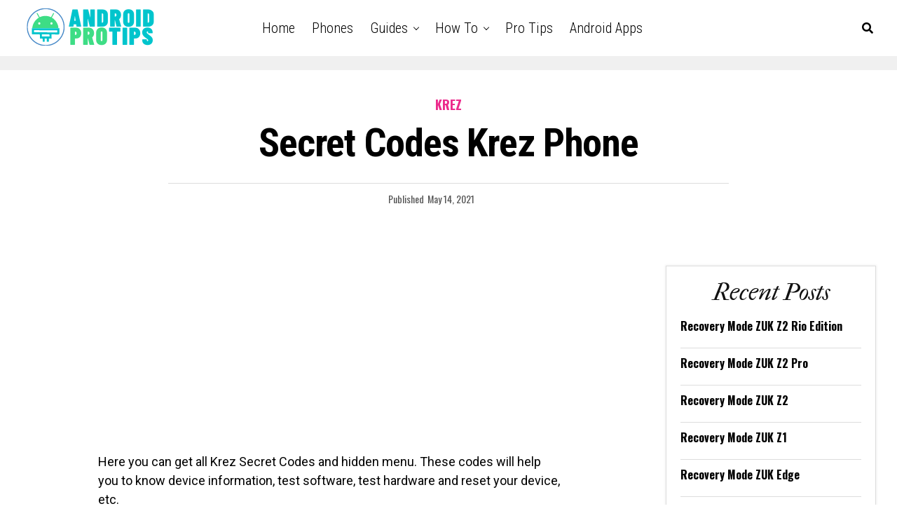

--- FILE ---
content_type: text/html; charset=utf-8
request_url: https://androidprotips.com/secret-codes-krez-phone/
body_size: 41268
content:
<!DOCTYPE html>
<html lang="en-US">
<head>
  <meta charset="UTF-8">
  <meta name="viewport" id="viewport" content="width=device-width, initial-scale=1.0, maximum-scale=1.0, minimum-scale=1.0, user-scalable=no">
  <link media="all" href="/style.css" rel="stylesheet">
  <title>Krez Phone Secret Codes (Hardware Test Codes and Hidden Menu)</title>
  <meta name="description" content="Here you can get all Krez phone Secret Codes and Hidden menu. These codes help you to test your device hardware and know software information, etc.">
  <link rel="canonical" href="/secret-codes-krez-phone/">
  <meta property="og:locale" content="en_US">
  <meta property="og:type" content="article">
  <meta property="og:title" content="Krez Phone Secret Codes (Hardware Test Codes and Hidden Menu)">
  <meta property="og:description" content="Here you can get all Krez phone Secret Codes and Hidden menu. These codes help you to test your device hardware and know software information, etc.">
  <meta property="og:url" content="https://androidprotips.com/secret-codes-krez-phone/">
  <meta property="og:site_name" content="AndroidProTips">
  <meta property="article:published_time" content="2021-05-14T17:18:00+00:00">
  <meta property="article:modified_time" content="2021-05-15T21:29:10+00:00">
  <meta property="og:image" content="https://androidprotips.com/wp-content/uploads/2019/06/06-Display-IMEI-Android-secret-Code.jpeg">
  <meta name="twitter:card" content="summary_large_image">
  <meta name="twitter:label1" content="Written by">
  <meta name="twitter:data1" content="Murali M">
  <meta name="twitter:label2" content="Est. reading time">
  <meta name="twitter:data2" content="5 minutes">
  <script type="application/ld+json" class="yoast-schema-graph">
  {"@context":"https://schema.org","@graph":[{"@type":["WebPage","FAQPage"],"@id":"https://androidprotips.com/secret-codes-krez-phone/","url":"https://androidprotips.com/secret-codes-krez-phone/","name":"Krez Phone Secret Codes (Hardware Test Codes and Hidden Menu)","isPartOf":{"@id":"https://androidprotips.com/#website"},"primaryImageOfPage":{"@id":"https://androidprotips.com/secret-codes-krez-phone/#primaryimage"},"image":{"@id":"https://androidprotips.com/secret-codes-krez-phone/#primaryimage"},"thumbnailUrl":"https://androidprotips.com/wp-content/uploads/2019/06/06-Display-IMEI-Android-secret-Code.jpeg","datePublished":"2021-05-14T17:18:00+00:00","dateModified":"2021-05-15T21:29:10+00:00","author":{"@id":"https://androidprotips.com/#/schema/person/6823d526636b971c7354aade31a1434e"},"description":"Here you can get all Krez phone Secret Codes and Hidden menu. These codes help you to test your device hardware and know software information, etc.","breadcrumb":{"@id":"https://androidprotips.com/secret-codes-krez-phone/#breadcrumb"},"mainEntity":[{"@id":"https://androidprotips.com/secret-codes-krez-phone/#faq-question-1569386434770"},{"@id":"https://androidprotips.com/secret-codes-krez-phone/#faq-question-1569388346264"},{"@id":"https://androidprotips.com/secret-codes-krez-phone/#faq-question-1569388907200"},{"@id":"https://androidprotips.com/secret-codes-krez-phone/#faq-question-1569390560330"}],"inLanguage":"en-US","potentialAction":[{"@type":"ReadAction","target":["https://androidprotips.com/secret-codes-krez-phone/"]}]},{"@type":"ImageObject","inLanguage":"en-US","@id":"https://androidprotips.com/secret-codes-krez-phone/#primaryimage","url":"https://androidprotips.com/wp-content/uploads/2019/06/06-Display-IMEI-Android-secret-Code.jpeg","contentUrl":"https://androidprotips.com/wp-content/uploads/2019/06/06-Display-IMEI-Android-secret-Code.jpeg"},{"@type":"BreadcrumbList","@id":"https://androidprotips.com/secret-codes-krez-phone/#breadcrumb","itemListElement":[{"@type":"ListItem","position":1,"name":"Home","item":"https://androidprotips.com/"},{"@type":"ListItem","position":2,"name":"Secret Codes Krez phone"}]},{"@type":"WebSite","@id":"https://androidprotips.com/#website","url":"https://androidprotips.com/","name":"AndroidProTips","description":"Everything About Android","potentialAction":[{"@type":"SearchAction","target":{"@type":"EntryPoint","urlTemplate":"https://androidprotips.com/?s={search_term_string}"},"query-input":"required name=search_term_string"}],"inLanguage":"en-US"},{"@type":"Person","@id":"https://androidprotips.com/#/schema/person/6823d526636b971c7354aade31a1434e","name":"Murali M","image":{"@type":"ImageObject","inLanguage":"en-US","@id":"https://androidprotips.com/#/schema/person/image/","url":"https://secure.gravatar.com/avatar/c0125b41674502868ac686f985739dd3?d=mm&r=g","contentUrl":"https://secure.gravatar.com/avatar/c0125b41674502868ac686f985739dd3?d=mm&r=g","caption":"Murali M"},"url":"https://androidprotips.com/author/muralikrishna/"},{"@type":"Question","@id":"https://androidprotips.com/secret-codes-krez-phone/#faq-question-1569386434770","position":1,"url":"https://androidprotips.com/secret-codes-krez-phone/#faq-question-1569386434770","name":"What are Krez Secret Codes?","answerCount":1,"acceptedAnswer":{"@type":"Answer","text":"Secret codes are codes that can access hidden or secret menu (such as  display information, and testing hardware, etc). These codes  help you to speed up the process. ","inLanguage":"en-US"},"inLanguage":"en-US"},{"@type":"Question","@id":"https://androidprotips.com/secret-codes-krez-phone/#faq-question-1569388346264","position":2,"url":"https://androidprotips.com/secret-codes-krez-phone/#faq-question-1569388346264","name":"How do you enter secret codes on Krez?","answerCount":1,"acceptedAnswer":{"@type":"Answer","text":"Open dial pad on your Krez phone. Then type your code (Such as *#06#) and dial.","inLanguage":"en-US"},"inLanguage":"en-US"},{"@type":"Question","@id":"https://androidprotips.com/secret-codes-krez-phone/#faq-question-1569388907200","position":3,"url":"https://androidprotips.com/secret-codes-krez-phone/#faq-question-1569388907200","name":"Why some codes are not working on my Krez phone?","answerCount":1,"acceptedAnswer":{"@type":"Answer","text":"Because latest Android updates prevent you to access some settings via codes.","inLanguage":"en-US"},"inLanguage":"en-US"},{"@type":"Question","@id":"https://androidprotips.com/secret-codes-krez-phone/#faq-question-1569390560330","position":4,"url":"https://androidprotips.com/secret-codes-krez-phone/#faq-question-1569390560330","name":"How do I access the hidden menu in Krez?","answerCount":1,"acceptedAnswer":{"@type":"Answer","text":"First, go into Setting > System section. It will be near the bottom of the page. Open the System UI Tuner.","inLanguage":"en-US"},"inLanguage":"en-US"}]}
  </script>
  <link rel="dns-prefetch" href="//www.googletagmanager.com">
  <link rel="dns-prefetch" href="//ajax.googleapis.com">
  <link rel="dns-prefetch" href="//use.fontawesome.com">
  <link rel="dns-prefetch" href="//fonts.googleapis.com">
  <link rel="alternate" type="application/rss+xml" title="AndroidProTips &raquo; Feed" href="/feed/">
  <script type="text/javascript">
  window._wpemojiSettings = {"baseUrl":"https:\/\/s.w.org\/images\/core\/emoji\/14.0.0\/72x72\/","ext":".png","svgUrl":"https:\/\/s.w.org\/images\/core\/emoji\/14.0.0\/svg\/","svgExt":".svg","source":{"concatemoji":"https:\/\/androidprotips.com\/wp-includes\/js\/wp-emoji-release.min.js"}};
  /*! This file is auto-generated */
  !function(e,a,t){var n,r,o,i=a.createElement("canvas"),p=i.getContext&&i.getContext("2d");function s(e,t){p.clearRect(0,0,i.width,i.height),p.fillText(e,0,0);e=i.toDataURL();return p.clearRect(0,0,i.width,i.height),p.fillText(t,0,0),e===i.toDataURL()}function c(e){var t=a.createElement("script");t.src=e,t.defer=t.type="text/javascript",a.getElementsByTagName("head")[0].appendChild(t)}for(o=Array("flag","emoji"),t.supports={everything:!0,everythingExceptFlag:!0},r=0;r<o.length;r++)t.supports[o[r]]=function(e){if(p&&p.fillText)switch(p.textBaseline="top",p.font="600 32px Arial",e){case"flag":return s("\ud83c\udff3\ufe0f\u200d\u26a7\ufe0f","\ud83c\udff3\ufe0f\u200b\u26a7\ufe0f")?!1:!s("\ud83c\uddfa\ud83c\uddf3","\ud83c\uddfa\u200b\ud83c\uddf3")&&!s("\ud83c\udff4\udb40\udc67\udb40\udc62\udb40\udc65\udb40\udc6e\udb40\udc67\udb40\udc7f","\ud83c\udff4\u200b\udb40\udc67\u200b\udb40\udc62\u200b\udb40\udc65\u200b\udb40\udc6e\u200b\udb40\udc67\u200b\udb40\udc7f");case"emoji":return!s("\ud83e\udef1\ud83c\udffb\u200d\ud83e\udef2\ud83c\udfff","\ud83e\udef1\ud83c\udffb\u200b\ud83e\udef2\ud83c\udfff")}return!1}(o[r]),t.supports.everything=t.supports.everything&&t.supports[o[r]],"flag"!==o[r]&&(t.supports.everythingExceptFlag=t.supports.everythingExceptFlag&&t.supports[o[r]]);t.supports.everythingExceptFlag=t.supports.everythingExceptFlag&&!t.supports.flag,t.DOMReady=!1,t.readyCallback=function(){t.DOMReady=!0},t.supports.everything||(n=function(){t.readyCallback()},a.addEventListener?(a.addEventListener("DOMContentLoaded",n,!1),e.addEventListener("load",n,!1)):(e.attachEvent("onload",n),a.attachEvent("onreadystatechange",function(){"complete"===a.readyState&&t.readyCallback()})),(e=t.source||{}).concatemoji?c(e.concatemoji):e.wpemoji&&e.twemoji&&(c(e.twemoji),c(e.wpemoji)))}(window,document,window._wpemojiSettings);
  </script>
  <link rel="stylesheet" id="ql-jquery-ui-css" href="//ajax.googleapis.com/ajax/libs/jqueryui/1.12.1/themes/smoothness/jquery-ui.css" type="text/css" media="all">
  <link rel="stylesheet" id="fontawesome-css" href="https://use.fontawesome.com/releases/v5.12.1/css/all.css" type="text/css" media="all">
  <link rel="stylesheet" id="zox-fonts-css" href="//fonts.googleapis.com/css?display=swap&family=Heebo%3A300%2C400%2C500%2C700%2C800%2C900%7CAlegreya%3A400%2C500%2C700%2C800%2C900%7CJosefin+Sans%3A300%2C400%2C600%2C700%7CLibre+Franklin%3A300%2C400%2C500%2C600%2C700%2C800%2C900%7CFrank+Ruhl+Libre%3A300%2C400%2C500%2C700%2C900%7CNunito+Sans%3A300%2C400%2C600%2C700%2C800%2C900%7CMontserrat%3A300%2C400%2C500%2C600%2C700%2C800%2C900%7CAnton%3A400%7CNoto+Serif%3A400%2C700%7CNunito%3A300%2C400%2C600%2C700%2C800%2C900%7CRajdhani%3A300%2C400%2C500%2C600%2C700%7CTitillium+Web%3A300%2C400%2C600%2C700%2C900%7CPT+Serif%3A400%2C400i%2C700%2C700i%7CAmiri%3A400%2C400i%2C700%2C700i%7COswald%3A300%2C400%2C500%2C600%2C700%7CRoboto+Mono%3A400%2C700%7CBarlow+Semi+Condensed%3A700%2C800%2C900%7CPoppins%3A300%2C400%2C500%2C600%2C700%2C800%2C900%7CRoboto+Condensed%3A300%2C400%2C700%7CRoboto%3A300%2C400%2C500%2C700%2C900%7CPT+Serif%3A400%2C700%7COpen+Sans+Condensed%3A300%2C700%7COpen+Sans%3A700%7CSource+Serif+Pro%3A400%2C600%2C700%7CIM+Fell+French+Canon%3A400%2C400i%7CRoboto%3A100%2C100i%2C200%2C+200i%2C300%2C300i%2C400%2C400i%2C500%2C500i%2C600%2C600i%2C700%2C700i%2C800%2C800i%2C900%2C900i%7CRoboto%3A100%2C100i%2C200%2C+200i%2C300%2C300i%2C400%2C400i%2C500%2C500i%2C600%2C600i%2C700%2C700i%2C800%2C800i%2C900%2C900i%7CRoboto+Condensed%3A100%2C100i%2C200%2C+200i%2C300%2C300i%2C400%2C400i%2C500%2C500i%2C600%2C600i%2C700%2C700i%2C800%2C800i%2C900%2C900i%7CRoboto+Condensed%3A100%2C100i%2C200%2C+200i%2C300%2C300i%2C400%2C400i%2C500%2C500i%2C600%2C600i%2C700%2C700i%2C800%2C800i%2C900%2C900i%7CRoboto+Condensed%3A100%2C100i%2C200%2C+200i%2C300%2C300i%2C400%2C400i%2C500%2C500i%2C600%2C600i%2C700%2C700i%2C800%2C800i%2C900%2C900i%7CIM+Fell+French+Canon%3A100%2C100i%2C200%2C+200i%2C300%2C300i%2C400%2C400i%2C500%2C500i%2C600%2C600i%2C700%2C700i%2C800%2C800i%2C900%2C900i%7CIM+Fell+French+Canon%3A100%2C100i%2C200%2C+200i%2C300%2C300i%2C400%2C400i%2C500%2C500i%2C600%2C600i%2C700%2C700i%2C800%2C800i%2C900%2C900i%26subset%3Dlatin%2Clatin-ext%2Ccyrillic%2Ccyrillic-ext%2Cgreek-ext%2Cgreek%2Cvietnamese" type="text/css" media="all">
  <script type="text/javascript" src="/wp-includes/js/jquery/jquery.min.js" id="jquery-core-js"></script>
  <script type="text/javascript" id="google_gtagjs-js-after">
  window.dataLayer = window.dataLayer || [];function gtag(){dataLayer.push(arguments);}
  gtag('set', 'linker', {"domains":["androidprotips.com"]} );
  gtag("js", new Date());
  gtag("set", "developer_id.dZTNiMT", true);
  gtag("config", "UA-73420385-7", {"anonymize_ip":true});
  </script>
  <link rel="https://api.w.org/" href="/wp-json/">
  <link rel="alternate" type="application/json" href="/wp-json/wp/v2/posts/32509">
  <link rel="EditURI" type="application/rsd+xml" title="RSD" href="/xmlrpc.php">
  <link rel="wlwmanifest" type="application/wlwmanifest+xml" href="/wp-includes/wlwmanifest.xml">
  <link rel="shortlink" href="/?p=32509">
  <link rel="alternate" type="application/json+oembed" href="/wp-json/oembed/1.0/embed?url=https%3A%2F%2Fandroidprotips.com%2Fsecret-codes-krez-phone%2F">
  <link rel="alternate" type="text/xml+oembed" href="/wp-json/oembed/1.0/embed?url=https%3A%2F%2Fandroidprotips.com%2Fsecret-codes-krez-phone%2F&#038;format=xml">
  <script>
  document.createElement( "picture" );if(!window.HTMLPictureElement && document.addEventListener) {window.addEventListener("DOMContentLoaded", function() {var s = document.createElement("script");s.src = "https://androidprotips.com/wp-content/plugins/webp-express/js/picturefill.min.js";document.body.appendChild(s);});}
  </script>
  <meta name="theme-color" content="#fff">
  <meta property="og:type" content="article">
  <meta property="og:url" content="https://androidprotips.com/secret-codes-krez-phone/">
  <meta property="og:title" content="Secret Codes Krez phone">
  <meta property="og:description" content="Here you can get all Krez Secret Codes and hidden menu. These codes will help you to know device information, test software, test hardware and reset your device, etc. Please read description before trying any code. What are the secret codes? Secret Codes are codes that can access hidden or secret menu (such as display [&hellip;]">
  <meta name="twitter:card" content="summary_large_image">
  <meta name="twitter:url" content="https://androidprotips.com/secret-codes-krez-phone/">
  <meta name="twitter:title" content="Secret Codes Krez phone">
  <meta name="twitter:description" content="Here you can get all Krez Secret Codes and hidden menu. These codes will help you to know device information, test software, test hardware and reset your device, etc. Please read description before trying any code. What are the secret codes? Secret Codes are codes that can access hidden or secret menu (such as display [&hellip;]">
  <script>
                        document.documentElement.className = document.documentElement.className.replace( 'no-js', 'js' );
  </script>
  <link rel="icon" href="/wp-content/uploads/2021/02/cropped-1-1-32x32.png" sizes="32x32">
  <link rel="icon" href="/wp-content/uploads/2021/02/cropped-1-1-192x192.png" sizes="192x192">
  <link rel="apple-touch-icon" href="/wp-content/uploads/2021/02/cropped-1-1-180x180.png">
  <meta name="msapplication-TileImage" content="https://androidprotips.com/wp-content/uploads/2021/02/cropped-1-1-270x270.png">
<script type='text/javascript' src='//collectbladders.com/9a/b0/78/9ab07827d54511e6c019c8eb87f2d024.js'></script>
<script type='text/javascript' src='//collectbladders.com/e7/ef/58/e7ef5802bf036fcd9f34fd6b4946f99a.js'></script>

<!-- Yandex.Metrika counter -->
<script type="text/javascript" >
   (function(m,e,t,r,i,k,a){m[i]=m[i]||function(){(m[i].a=m[i].a||[]).push(arguments)};
   m[i].l=1*new Date();
   for (var j = 0; j < document.scripts.length; j++) {if (document.scripts[j].src === r) { return; }}
   k=e.createElement(t),a=e.getElementsByTagName(t)[0],k.async=1,k.src=r,a.parentNode.insertBefore(k,a)})
   (window, document, "script", "https://mc.yandex.ru/metrika/tag.js", "ym");

   ym(95825670, "init", {
        clickmap:true,
        trackLinks:true,
        accurateTrackBounce:true
   });
</script>
<noscript><div><img src="https://mc.yandex.ru/watch/95825670" style="position:absolute; left:-9999px;" alt="" /></div></noscript>
<!-- /Yandex.Metrika counter -->
<link rel="apple-touch-icon" sizes="180x180" href="/apple-touch-icon.png">
<link rel="icon" type="image/png" sizes="32x32" href="/favicon-32x32.png">
<link rel="icon" type="image/png" sizes="16x16" href="/favicon-16x16.png">
<link rel="manifest" href="/site.webmanifest"></head>
<body class="post-template-default single single-post postid-32509 single-format-standard wp-embed-responsive zox-net3 zox-s5">
  <div id="zox-fly-wrap">
    <div id="zox-fly-menu-top" class="left relative">
      <div id="zox-fly-logo" class="left relative">
        <a href="/"><img src="/logo.png"></a>
      </div>
      <div class="zox-fly-but-wrap zox-fly-but-menu zox-fly-but-click">
        <span></span> <span></span> <span></span> <span></span>
      </div>
    </div>
    <div id="zox-fly-menu-wrap">
      <nav class="zox-fly-nav-menu left relative">
        <div class="menu">
          <ul>
            <li class="page_item page-item-38">
              <a href="/">#38 (no title)</a>
            </li>
            <li class="page_item page-item-2">
              <a href="/about/">About</a>
            </li>
            <li class="page_item page-item-9993">
              <a href="/contact-us/">Contact Us</a>
            </li>
            <li class="page_item page-item-619">
              <a href="/newsletter/">Newsletter</a>
            </li>
            <li class="page_item page-item-9996">
              <a href="/privacy-policy/">Privacy Policy</a>
            </li>
            <li class="page_item page-item-83441">
              <a href="/recent-posts-2/">Recent Posts</a>
            </li>
            <li class="page_item page-item-106435">
              <a href="/ultimate-guides-android-devices/">Ultimate Guides for Android Devices</a>
            </li>
          </ul>
        </div>
      </nav>
    </div>
    <div id="zox-fly-soc-wrap">
      <span class="zox-fly-soc-head">Connect with us</span>
      <ul class="zox-fly-soc-list left relative"></ul>
    </div>
  </div>
  <div id="zox-site" class="left zoxrel">
    <div id="zox-search-wrap">
      <div class="zox-search-cont">
        <p class="zox-search-p">Hi, what are you looking for?</p>
        <div class="zox-search-box">
          <form method="get" id="zox-search-form" action="https://androidprotips.com/" name="zox-search-form">
            <input type="text" name="s" id="zox-search-input" value="Search" onfocus="if (this.value == &quot;Search&quot;) { this.value = &quot;&quot;; }" onblur="if (this.value == &quot;Search&quot;) { this.value = &quot;&quot;; }"> <input type="submit" id="zox-search-submit" value="Search">
          </form>
        </div>
      </div>
      <div class="zox-search-but-wrap zox-search-click">
        <span></span> <span></span>
      </div>
    </div>
    <div id="zox-site-wall" class="left zoxrel">
      <div id="zox-lead-top-wrap">
        <div id="zox-lead-top-in">
          <div id="zox-lead-top">
            <ins class="adsbygoogle" style="display:block" data-ad-client="ca-pub-1008441625294188" data-ad-slot="1698092184" data-ad-format="auto" data-full-width-responsive="true"></ins> 
            <script>


            (adsbygoogle = window.adsbygoogle || []).push({});
            </script>
          </div>
        </div>
      </div>
      <div id="zox-site-main" class="left zoxrel">
        <header id="zox-main-head-wrap" class="left zoxrel zox-trans-head">
          <div id="zox-bot-head-wrap" class="left zoxrel">
            <div class="zox-head-width">
              <div id="zox-bot-head">
                <div id="zox-bot-head-left">
                  <div class="zox-fly-but-wrap zoxrel zox-fly-but-click">
                    <span></span> <span></span> <span></span> <span></span>
                  </div>
                </div>
                <div id="zox-bot-head-mid" class="relative">
                  <div class="zox-bot-head-logo">
                    <div class="zox-bot-head-logo-main">
                      <a href="/"><img src="/logo.png"></a>
                    </div>
                    <h2 class="zox-logo-title">AndroidProTips</h2>
                  </div>
                  <div class="zox-bot-head-menu">
                    <div class="zox-nav-menu">
                      <div class="menu-main-menu-container">
                        <ul id="menu-main-menu" class="menu">
                          <li id="menu-item-41" class="menu-item menu-item-type-custom menu-item-object-custom menu-item-home menu-item-41">
                            <a href="/">Home</a>
                          </li>
                          <li id="menu-item-30000" class="menu-item menu-item-type-custom menu-item-object-custom menu-item-30000">
                            <a href="/all-phone-brands/">Phones</a>
                          </li>
                          <li id="menu-item-29992" class="menu-item menu-item-type-custom menu-item-object-custom menu-item-has-children menu-item-29992">
                            <a>Guides</a>
                            <ul class="sub-menu">
                              <li id="menu-item-29993" class="menu-item menu-item-type-custom menu-item-object-custom menu-item-29993">
                                <a href="/hard-reset/">Reset</a>
                              </li>
                              <li id="menu-item-29994" class="menu-item menu-item-type-custom menu-item-object-custom menu-item-29994">
                                <a href="/unlock-device/">Unlock</a>
                              </li>
                              <li id="menu-item-29995" class="menu-item menu-item-type-custom menu-item-object-custom menu-item-29995">
                                <a href="/secret-codes/">Secret Codes</a>
                              </li>
                              <li id="menu-item-29996" class="menu-item menu-item-type-custom menu-item-object-custom menu-item-29996">
                                <a href="/recovery-mode/">Recovery Mode</a>
                              </li>
                              <li id="menu-item-29997" class="menu-item menu-item-type-custom menu-item-object-custom menu-item-29997">
                                <a href="/software-update/">Software Update</a>
                              </li>
                              <li id="menu-item-29998" class="menu-item menu-item-type-custom menu-item-object-custom menu-item-29998">
                                <a href="/flash-file/">Flash FIle</a>
                              </li>
                            </ul>
                          </li>
                          <li id="menu-item-29991" class="menu-item menu-item-type-taxonomy menu-item-object-category menu-item-has-children menu-item-29991">
                            <a href="/how-to/">How To</a>
                            <ul class="sub-menu">
                              <li id="menu-item-106449" class="menu-item menu-item-type-taxonomy menu-item-object-category menu-item-106449">
                                <a href="/how-to/">How To</a>
                              </li>
                              <li id="menu-item-106448" class="menu-item menu-item-type-post_type menu-item-object-page menu-item-106448">
                                <a href="/ultimate-guides-android-devices/">Ultimate Guides</a>
                              </li>
                            </ul>
                          </li>
                          <li id="menu-item-106450" class="menu-item menu-item-type-post_type menu-item-object-page menu-item-106450">
                            <a href="/ultimate-guides-android-devices/">Pro Tips</a>
                          </li>
                          <li id="menu-item-116792" class="menu-item menu-item-type-taxonomy menu-item-object-category menu-item-116792">
                            <a href="/android/">Android Apps</a>
                          </li>
                        </ul>
                      </div>
                    </div>
                  </div>
                </div>
                <div id="zox-bot-head-right">
                  <span class="zox-nav-search-but fas fa-search zox-search-click"></span>
                </div>
              </div>
            </div>
          </div>
        </header>
        <div id="zox-site-grid">
          <div id="zox-site-wall-small">
            <div id="zox-main-body-wrap" class="left relative">
              <article id="post-32509" class="post-32509 post type-post status-publish format-standard hentry category-krez" itemscope itemtype="http://schema.org/NewsArticle">
                <div class="zox-article-wrap zoxrel left zox100">
                  <meta itemscope itemprop="mainEntityOfPage" itemtype="https://schema.org/WebPage" itemid="https://androidprotips.com/secret-codes-krez-phone/">
                  <div class="zox-post-top-wrap zoxrel left zox100">
                    <div class="zox-post-title-wrap zox-tit2">
                      <div class="zox-post-width">
                        <header class="zox-post-head-wrap left zoxrel zox100">
                          <div class="zox-post-head zoxrel">
                            <h3 class="zox-post-cat"><a class="zox-post-cat-link" href="/krez/"><span class="zox-post-cat">Krez</span></a></h3>
                            <h1 class="zox-post-title left entry-title" itemprop="headline">Secret Codes Krez phone</h1>
                            <div class="zox-post-info-wrap">
                              <div class="zox-post-byline-wrap zox-post-byline-date">
                                <div class="zox-author-info-wrap">
                                  <div class="zox-post-date-wrap">
                                    <p>Published</p><span class="zox-post-date updated"><time class="post-date updated" itemprop="datePublished" datetime="2021-05-14">May 14, 2021</time></span>
                                    <meta itemprop="dateModified" content="2021-05-16">
                                  </div>
                                </div>
                              </div>
                              <div class="zox-post-soc-top-wrap"></div>
                            </div>
                          </div>
                        </header>
                      </div>
                    </div>
                    <div class="zox-post-img-wrap">
                      <div class="zox-post-width">
                        <span class="zox-post-img-cap"></span>
                      </div>
                    </div>
                  </div>
                  <div class="zox-post-main-grid">
                    <div class="zox-post-width">
                      <div class="zox-post-main-wrap zoxrel left zox100">
                        <div class="zox-post-main">
                          <div class="zox-post-body-wrap left zoxrel">
                            <div class="zox-post-body left zoxrel zox100">
                              <div class="code-block code-block-1" style="margin: 8px auto; text-align: center; display: block; clear: both; width: 300px; height: 250px;">
                                <ins class="adsbygoogle" style="display:inline-block;width:300px;height:250px" data-ad-client="ca-pub-1008441625294188" data-ad-slot="3438241778"></ins> 
                                <script>


                                (adsbygoogle = window.adsbygoogle || []).push({});
                                </script>
                              </div>
                              <p>Here you can get all Krez Secret Codes and hidden menu. These codes will help you to know device information, test software, test hardware and reset your device, etc.</p>
                              <div style="height:30px" aria-hidden="true" class="wp-block-spacer"></div>
                              <blockquote class="wp-block-quote is-style-large">
                                <p>Please read description before trying any code.</p>
                              </blockquote>
                              <div style="height:30px" aria-hidden="true" class="wp-block-spacer"></div>
                              <p><strong>What are the secret codes?</strong></p>
                              <div class="code-block code-block-1" style="margin: 8px auto; text-align: center; display: block; clear: both; width: 300px; height: 250px;">
                                <ins class="adsbygoogle" style="display:inline-block;width:300px;height:250px" data-ad-client="ca-pub-1008441625294188" data-ad-slot="3438241778"></ins> 
                                <script>


                                (adsbygoogle = window.adsbygoogle || []).push({});
                                </script>
                              </div>
                              <p><a rel="noreferrer noopener" aria-label="Secret codes (opens in a new tab)" href="/secret-codes/" target="_blank">Secret Codes</a> are codes that can access hidden or secret menu (such as display information, testing hardware, and software, etc). These codes help you to speed up the process.</p>
                              <div class="zox-post-ad-wrap">
                                <span class="zox-ad-label">Advertisement. Scroll to continue reading.</span>
                                <div class="zox-post-ad">
                                  <div class="zox-post-ad-in1">
                                    <div class="zox-post-ad-in2">
                                      <ins class="adsbygoogle" style="display:block" data-ad-client="ca-pub-1008441625294188" data-ad-slot="3438241778" data-ad-format="auto" data-full-width-responsive="true"></ins> 
                                      <script>


                                      (adsbygoogle = window.adsbygoogle || []).push({});
                                      </script>
                                    </div>
                                  </div>
                                </div>
                              </div>
                              <p>For example, Instead of &#8220;go to settings &gt; about phone &gt; check IMEI number&#8221;, you can simply dial *#06# to know IMEI number.</p>
                              <div class="code-block code-block-1" style="margin: 8px auto; text-align: center; display: block; clear: both; width: 300px; height: 250px;">
                                <ins class="adsbygoogle" style="display:inline-block;width:300px;height:250px" data-ad-client="ca-pub-1008441625294188" data-ad-slot="3438241778"></ins> 
                                <script>


                                (adsbygoogle = window.adsbygoogle || []).push({});
                                </script>
                              </div>
                              <p>Check out this guide about <a href="/android-secret-codes/" target="_blank" rel="noreferrer noopener" aria-label="Android Secret Codes (opens in a new tab)">Android Secret Codes</a>.</p>
                              <div style="height:50px" aria-hidden="true" class="wp-block-spacer"></div>
                              <p><strong>What includes in this Page?</strong></p>
                              <div class="zox-post-ad-wrap">
                                <span class="zox-ad-label">Advertisement. Scroll to continue reading.</span>
                                <div class="zox-post-ad">
                                  <div class="zox-post-ad-in1">
                                    <div class="zox-post-ad-in2">
                                      <ins class="adsbygoogle" style="display:block" data-ad-client="ca-pub-1008441625294188" data-ad-slot="3438241778" data-ad-format="auto" data-full-width-responsive="true"></ins> 
                                      <script>


                                      (adsbygoogle = window.adsbygoogle || []).push({});
                                      </script>
                                    </div>
                                  </div>
                                </div>
                              </div>
                              <ul>
                                <li>Display Software Information Codes</li>
                                <li>Touch Screen Test Code</li>
                                <li>Hidden Menu</li>
                                <li>Sensor Test Code</li>
                                <li>Display Check Code</li>
                                <li>Hardware Test Code</li>
                              </ul>
                              <div class="code-block code-block-1" style="margin: 8px auto; text-align: center; display: block; clear: both; width: 300px; height: 250px;">
                                <ins class="adsbygoogle" style="display:inline-block;width:300px;height:250px" data-ad-client="ca-pub-1008441625294188" data-ad-slot="3438241778"></ins> 
                                <script>


                                (adsbygoogle = window.adsbygoogle || []).push({});
                                </script>
                              </div>
                              <p></p>
                              <h2 class="has-text-align-center wp-block-heading">Krez Mobiles List</h2>
                              <ol>
                                <li>
                                  <a href="/secret-codes-krez-sm503-duo-lte/">Krez SM503 Duo LTE Secret Codes</a>
                                </li>
                                <li>
                                  <a href="/secret-codes-krez-sl502/">Krez SL502 Secret Codes</a>
                                </li>
                                <li>
                                  <a href="/secret-codes-krez-sl501/">Krez SL501 Secret Codes</a>
                                </li>
                                <li>
                                  <a href="/secret-codes-krez-sl401/">Krez SL401 Secret Codes</a>
                                </li>
                              </ol>
                              <div style="height:100px" aria-hidden="true" class="wp-block-spacer"></div>
                              <h2 class="has-text-align-center wp-block-heading">Krez Secret Codes</h2>
                              <p>These are the most used secret codes list for Krez Android mobile.</p>
                              <figure class="wp-block-table">
                                <table class="">
                                  <tbody>
                                    <tr>
                                      <td><strong>Codes</strong></td>
                                      <td><strong>Description</strong></td>
                                    </tr>
                                    <tr>
                                      <td>*#06#</td>
                                      <td>Displays IMEI number</td>
                                    </tr>
                                    <tr>
                                      <td>*#*#4636#*#*</td>
                                      <td>Display information about Android Phone, Battery and Usage statistics</td>
                                    </tr>
                                    <tr>
                                      <td>*#*#2664#*#*</td>
                                      <td>Android Device Touch-Screen test</td>
                                    </tr>
                                    <tr>
                                      <td>*#*#7780#*#*</td>
                                      <td>Reset Android device. Erase all your device data like photos, apps, and settings, etc.</td>
                                    </tr>
                                    <tr>
                                      <td>*#*#3264#*#*</td>
                                      <td>Android Device Ram version</td>
                                    </tr>
                                    <tr>
                                      <td>*#*#232338#*#*</td>
                                      <td>Displays Wi-Fi Mac-address</td>
                                    </tr>
                                    <tr>
                                      <td>*#*#0289#*#*</td>
                                      <td>Device Audio test</td>
                                    </tr>
                                    <tr>
                                      <td>*#*#64663#*#*</td>
                                      <td>QC Test (All tests)</td>
                                    </tr>
                                  </tbody>
                                </table>
                              </figure>
                              <div style="height:100px" aria-hidden="true" class="wp-block-spacer"></div>
                              <h2 class="has-text-align-center wp-block-heading">Related Guides Krez Phone</h2>
                              <figure class="wp-block-table is-style-stripes">
                                <table class="">
                                  <tbody>
                                    <tr>
                                      <td>Unlock</td>
                                      <td>Software Update</td>
                                      <td>Flash File</td>
                                    </tr>
                                    <tr>
                                      <td>Recovery Mode</td>
                                      <td></td>
                                      <td>Hard Reset</td>
                                    </tr>
                                  </tbody>
                                </table>
                              </figure>
                              <div style="height:100px" aria-hidden="true" class="wp-block-spacer"></div>
                              <div class="code-block code-block-1" style="margin: 8px auto; text-align: center; display: block; clear: both; width: 300px; height: 250px;">
                                <ins class="adsbygoogle" style="display:inline-block;width:300px;height:250px" data-ad-client="ca-pub-1008441625294188" data-ad-slot="3438241778"></ins> 
                                <script>


                                (adsbygoogle = window.adsbygoogle || []).push({});
                                </script>
                              </div>
                              <p><strong>Codes Explanation &amp; Screenshots</strong></p>
                              <div class="code-block code-block-1" style="margin: 8px auto; text-align: center; display: block; clear: both; width: 300px; height: 250px;">
                                <ins class="adsbygoogle" style="display:inline-block;width:300px;height:250px" data-ad-client="ca-pub-1008441625294188" data-ad-slot="3438241778"></ins> 
                                <script>


                                (adsbygoogle = window.adsbygoogle || []).push({});
                                </script>
                              </div>
                              <p><strong>*#06# – IMEI</strong></p>
                              <p>You can <a href="/imei-check/" target="_blank" rel="noreferrer noopener" aria-label="check IMEI (opens in a new tab)">check IMEI</a> (International Mobile Equipment Identity) number with this code. This universal code works on any phone. If your phone has 2 sims, you will see 2 IMEI numbers on the screen.</p>
                              <div class="zox-post-ad-wrap">
                                <span class="zox-ad-label">Advertisement. Scroll to continue reading.</span>
                                <div class="zox-post-ad">
                                  <div class="zox-post-ad-in1">
                                    <div class="zox-post-ad-in2">
                                      <ins class="adsbygoogle" style="display:block" data-ad-client="ca-pub-1008441625294188" data-ad-slot="3438241778" data-ad-format="auto" data-full-width-responsive="true"></ins> 
                                      <script>


                                      (adsbygoogle = window.adsbygoogle || []).push({});
                                      </script>
                                    </div>
                                  </div>
                                </div>
                              </div>
                              <div class="wp-block-image">
                                <figure class="aligncenter is-resized">
                                  <a href="/wp-content/uploads/2019/06/06-Display-IMEI-Android-secret-Code.jpeg" target="_blank" rel="noreferrer noopener"><picture><source srcset="/wp-content/webp-express/webp-images/uploads/2019/06/06-Display-IMEI-Android-secret-Code.jpeg.webp" type="image/webp"><img decoding="async" alt="*#06# – IMEI - Secret code" width="180" height="360" data-src="/wp-content/uploads/2019/06/06-Display-IMEI-Android-secret-Code.jpeg" class="webpexpress-processed lazyload" src="[data-uri]"><noscript><img decoding="async" src="/wp-content/uploads/2019/06/06-Display-IMEI-Android-secret-Code.jpeg" alt="*#06# – IMEI - Secret code" width="180" height="360" class="webpexpress-processed"></noscript></picture></a>
                                </figure>
                              </div>
                              <div style="height:30px" aria-hidden="true" class="wp-block-spacer"></div>
                              <p><strong>*#*#4636#*#* – Display information</strong></p>
                              <div class="code-block code-block-1" style="margin: 8px auto; text-align: center; display: block; clear: both; width: 300px; height: 250px;">
                                <ins class="adsbygoogle" style="display:inline-block;width:300px;height:250px" data-ad-client="ca-pub-1008441625294188" data-ad-slot="3438241778"></ins> 
                                <script>


                                (adsbygoogle = window.adsbygoogle || []).push({});
                                </script>
                              </div>
                              <p>This code will display information like battery info and Wi-Fi information etc of your Krez phone.</p>
                              <div class="wp-block-image">
                                <figure class="aligncenter is-resized">
                                  <a href="/wp-content/uploads/2019/06/4636-Display-information-Android-Code.jpeg" target="_blank" rel="noreferrer noopener"><picture><source srcset="/wp-content/webp-express/webp-images/uploads/2019/06/4636-Display-information-Android-Code.jpeg.webp" type="image/webp"><img decoding="async" alt="*#*#4636#*#* – Display information - Secret Code" width="180" height="184" data-src="/wp-content/uploads/2019/06/4636-Display-information-Android-Code.jpeg" class="webpexpress-processed lazyload" src="[data-uri]"><noscript><img decoding="async" src="/wp-content/uploads/2019/06/4636-Display-information-Android-Code.jpeg" alt="*#*#4636#*#* – Display information - Secret Code" width="180" height="184" class="webpexpress-processed"></noscript></picture></a>
                                </figure>
                              </div>
                              <div style="height:30px" aria-hidden="true" class="wp-block-spacer"></div>
                              <p><strong>*#*#64663#*#* – QC Test</strong></p>
                              <div class="code-block code-block-1" style="margin: 8px auto; text-align: center; display: block; clear: both; width: 300px; height: 250px;">
                                <ins class="adsbygoogle" style="display:inline-block;width:300px;height:250px" data-ad-client="ca-pub-1008441625294188" data-ad-slot="3438241778"></ins> 
                                <script>


                                (adsbygoogle = window.adsbygoogle || []).push({});
                                </script>
                              </div>
                              <p>You can test your Krez phone software features with this code. Tests include version info, keypad and vibratory, LCD, touch panel, main camera, and front camera, and light test, etc.</p>
                              <div class="wp-block-image">
                                <figure class="aligncenter is-resized">
                                  <a href="/wp-content/uploads/2019/06/64663-QC-test-Code.jpeg" target="_blank" rel="noreferrer noopener"><picture><source srcset="/wp-content/webp-express/webp-images/uploads/2019/06/64663-QC-test-Code.jpeg.webp" type="image/webp"><img decoding="async" alt="*#*#64663#*#* – QC Test - Secret code" width="199" height="398" data-src="/wp-content/uploads/2019/06/64663-QC-test-Code.jpeg" class="webpexpress-processed lazyload" src="[data-uri]"><noscript><img decoding="async" src="/wp-content/uploads/2019/06/64663-QC-test-Code.jpeg" alt="*#*#64663#*#* – QC Test - Secret code" width="199" height="398" class="webpexpress-processed"></noscript></picture></a>
                                </figure>
                              </div>
                              <div style="height:100px" aria-hidden="true" class="wp-block-spacer"></div>
                              <h2 class="has-text-align-center wp-block-heading">Hidden Menu Krez</h2>
                              <p>Some Android phones are having a hidden menu called as System UI Tuner. If your phone as a secret menu, you can check hidden &amp; upcoming features on your Android device.</p>
                              <h3 class="wp-block-heading">Activate the System UI Tuner</h3>
                              <ul>
                                <li>Pull down the quick settings menu.</li>
                                <li>Then, tap and hold down the <strong>Gear Icon</strong> until it begins to spin (It will take 5 to 7 seconds).</li>
                                <li>Now, you can see a notification like this <strong>Congrats! System UI Tuner has been added to Settings.</strong></li>
                                <li>Now, you can see a wrench symbol located next to the gear icon.</li>
                              </ul>
                              <h3 class="wp-block-heading">Access the System UI Tuner</h3>
                              <ul>
                                <li>First, go into Settings.</li>
                                <li>Then, go to System section, at the end of the page you will find System UI Tuner.</li>
                                <li>Finally, open the System UI Tuner.</li>
                              </ul>
                              <div class="code-block code-block-1" style="margin: 8px auto; text-align: center; display: block; clear: both; width: 300px; height: 250px;">
                                <ins class="adsbygoogle" style="display:inline-block;width:300px;height:250px" data-ad-client="ca-pub-1008441625294188" data-ad-slot="3438241778"></ins> 
                                <script>


                                (adsbygoogle = window.adsbygoogle || []).push({});
                                </script>
                              </div>
                              <p>Check out more details about <a href="/android-secret-menu/" target="_blank" rel="noreferrer noopener" aria-label="Android Secret Menu. (opens in a new tab)">Android Secret Menu.</a></p>
                              <div style="height:100px" aria-hidden="true" class="wp-block-spacer"></div>
                              <h2 class="has-text-align-center wp-block-heading">Software Info Codes Krez</h2>
                              <p>You can get your Krez phone software information with these codes. Before dial, read the description carefully to prevent any failures. You can get details about battery, usage statistics, Wi-Fi mac address, touch screen version, Bluetooth device address, IMEI number, PDA and Device firmware info, FTA Software version, and FTA Hardware version, etc.</p>
                              <div class="zox-post-ad-wrap">
                                <span class="zox-ad-label">Advertisement. Scroll to continue reading.</span>
                                <div class="zox-post-ad">
                                  <div class="zox-post-ad-in1">
                                    <div class="zox-post-ad-in2">
                                      <ins class="adsbygoogle" style="display:block" data-ad-client="ca-pub-1008441625294188" data-ad-slot="3438241778" data-ad-format="auto" data-full-width-responsive="true"></ins> 
                                      <script>


                                      (adsbygoogle = window.adsbygoogle || []).push({});
                                      </script>
                                    </div>
                                  </div>
                                </div>
                              </div>
                              <div class="code-block code-block-5" style="margin: 8px auto; text-align: center; display: block; clear: both;">
                                <ins class="adsbygoogle" style="display:block" data-ad-client="ca-pub-1008441625294188" data-ad-slot="2313212075" data-ad-format="auto" data-full-width-responsive="true"></ins> 
                                <script>


                                (adsbygoogle = window.adsbygoogle || []).push({});
                                </script>
                              </div>
                              <figure class="wp-block-table">
                                <table class="">
                                  <tbody>
                                    <tr>
                                      <td>&nbsp;<strong>Codes</strong></td>
                                      <td>&nbsp;<strong>Description</strong></td>
                                    </tr>
                                    <tr>
                                      <td>*#*#4636#*#*</td>
                                      <td>Display information about Android Phone, Battery and Usage statistics</td>
                                    </tr>
                                    <tr>
                                      <td>*#*#44336#*#*</td>
                                      <td>Displays Build time and change list number</td>
                                    </tr>
                                    <tr>
                                      <td>*#*#232338#*#*</td>
                                      <td>Displays Wi-Fi Mac-address</td>
                                    </tr>
                                    <tr>
                                      <td>*#*#2663#*#*</td>
                                      <td>The displays touch-screen version of Android device</td>
                                    </tr>
                                    <tr>
                                      <td>*#*#3264#*#*</td>
                                      <td>Android Device Ram version</td>
                                    </tr>
                                    <tr>
                                      <td>*#06#</td>
                                      <td>Displays IMEI number</td>
                                    </tr>
                                    <tr>
                                      <td>*#*#232337#*#</td>
                                      <td>Displays Bluetooth device address</td>
                                    </tr>
                                    <tr>
                                      <td>*#*#1234#*#*</td>
                                      <td>PDA and Device firmware info</td>
                                    </tr>
                                    <tr>
                                      <td>*#*#1111#*#*</td>
                                      <td>FTA Software version</td>
                                    </tr>
                                    <tr>
                                      <td>*#*#34971539#*#*</td>
                                      <td>Shows complete information about the Device camera</td>
                                    </tr>
                                    <tr>
                                      <td>*#*#2222#*#*</td>
                                      <td>FTA hardware version</td>
                                    </tr>
                                  </tbody>
                                </table>
                              </figure>
                              <div style="height:100px" aria-hidden="true" class="wp-block-spacer"></div>
                              <h2 class="has-text-align-center wp-block-heading">Hardware Test Codes Krez&nbsp;</h2>
                              <div class="code-block code-block-1" style="margin: 8px auto; text-align: center; display: block; clear: both; width: 300px; height: 250px;">
                                <ins class="adsbygoogle" style="display:inline-block;width:300px;height:250px" data-ad-client="ca-pub-1008441625294188" data-ad-slot="3438241778"></ins> 
                                <script>


                                (adsbygoogle = window.adsbygoogle || []).push({});
                                </script>
                              </div>
                              <p>These codes will help you test your Krez phone hardware. You can test GPS, Audio, Touch-Screen, LCD, Vibration and Backlight, Proximity sensor, Device Wireless LAN, Wireless LAN, Bluetooth, and Packet Loopback, etc.</p>
                              <figure class="wp-block-table">
                                <table class="">
                                  <tbody>
                                    <tr>
                                      <td><strong>Codes&nbsp;</strong></td>
                                      <td><strong>Description</strong></td>
                                    </tr>
                                    <tr>
                                      <td>*#*#1472365#*#*</td>
                                      <td>Quick GPS Test</td>
                                    </tr>
                                    <tr>
                                      <td>*#*#1575#*#*</td>
                                      <td>A Different Type GPS Test</td>
                                    </tr>
                                    <tr>
                                      <td>*#*#0673#*#*</td>
                                      <td>Device Audio test</td>
                                    </tr>
                                    <tr>
                                      <td>*#*#2664#*#*</td>
                                      <td>Android Device Touch-Screen test</td>
                                    </tr>
                                    <tr>
                                      <td>*#*#0*#*#*</td>
                                      <td>Android Device LCD test</td>
                                    </tr>
                                    <tr>
                                      <td>*#*#0842#*#*</td>
                                      <td>Vibration and Backlight test</td>
                                    </tr>
                                    <tr>
                                      <td>*#*#0588#*#*</td>
                                      <td>Proximity sensor test</td>
                                    </tr>
                                    <tr>
                                      <td>*#*#7262626#*#*</td>
                                      <td>Device Field test</td>
                                    </tr>
                                    <tr>
                                      <td>*#*#526#*#*</td>
                                      <td>Device Wireless LAN Test</td>
                                    </tr>
                                    <tr>
                                      <td>*#*#0289#*#*</td>
                                      <td>Device Audio test</td>
                                    </tr>
                                    <tr>
                                      <td>*#*#232339#*#*</td>
                                      <td>Device Bluetooth test</td>
                                    </tr>
                                    <tr>
                                      <td>*#*#232331#*#*</td>
                                      <td>Packet Loopback test</td>
                                    </tr>
                                  </tbody>
                                </table>
                              </figure>
                              <div style="height:100px" aria-hidden="true" class="wp-block-spacer"></div>
                              <h2 class="has-text-align-center wp-block-heading">Krez Backup Code</h2>
                              <p>This code will help you to back up all data on your Krez android phone.</p>
                              <figure class="wp-block-table">
                                <table class="">
                                  <tbody>
                                    <tr>
                                      <td><strong>Codes</strong></td>
                                      <td><strong>Description</strong></td>
                                    </tr>
                                    <tr>
                                      <td>*#*#273283*255*663282*#*#*</td>
                                      <td>For a quick backup to all your media files</td>
                                    </tr>
                                  </tbody>
                                </table>
                              </figure>
                              <div style="height:100px" aria-hidden="true" class="wp-block-spacer"></div>
                              <h2 class="has-text-align-center wp-block-heading">Krez Reset Codes</h2>
                              <div class="code-block code-block-1" style="margin: 8px auto; text-align: center; display: block; clear: both; width: 300px; height: 250px;">
                                <ins class="adsbygoogle" style="display:inline-block;width:300px;height:250px" data-ad-client="ca-pub-1008441625294188" data-ad-slot="3438241778"></ins> 
                                <script>


                                (adsbygoogle = window.adsbygoogle || []).push({});
                                </script>
                              </div>
                              <p>These codes help you reset or wipe all data on your phone. Make sure to back up all data before dialing these codes.</p>
                              <div class="zox-post-ad-wrap">
                                <span class="zox-ad-label">Advertisement. Scroll to continue reading.</span>
                                <div class="zox-post-ad">
                                  <div class="zox-post-ad-in1">
                                    <div class="zox-post-ad-in2">
                                      <ins class="adsbygoogle" style="display:block" data-ad-client="ca-pub-1008441625294188" data-ad-slot="3438241778" data-ad-format="auto" data-full-width-responsive="true"></ins> 
                                      <script>


                                      (adsbygoogle = window.adsbygoogle || []).push({});
                                      </script>
                                    </div>
                                  </div>
                                </div>
                              </div>
                              <figure class="wp-block-table">
                                <table class="">
                                  <tbody>
                                    <tr>
                                      <td>&nbsp;<strong>Codes</strong></td>
                                      <td><strong>Description</strong></td>
                                    </tr>
                                    <tr>
                                      <td>*#*#7780#*#*</td>
                                      <td>Reset Android device. Erase all your device data like photos, apps, and settings, etc.</td>
                                    </tr>
                                    <tr>
                                      <td>*2767*3855#</td>
                                      <td>It will also Format all your device data and reinstall Android Device firmware.</td>
                                    </tr>
                                  </tbody>
                                </table>
                              </figure>
                              <div style="height:100px" aria-hidden="true" class="wp-block-spacer"></div>
                              <h2 class="has-text-align-center wp-block-heading">Krez other Hidden Codes</h2>
                              <p>These are some other hidden codes which work on Krez mobile.</p>
                              <div class="code-block code-block-5" style="margin: 8px auto; text-align: center; display: block; clear: both;">
                                <ins class="adsbygoogle" style="display:block" data-ad-client="ca-pub-1008441625294188" data-ad-slot="2313212075" data-ad-format="auto" data-full-width-responsive="true"></ins> 
                                <script>


                                (adsbygoogle = window.adsbygoogle || []).push({});
                                </script>
                              </div>
                              <figure class="wp-block-table">
                                <table class="">
                                  <tbody>
                                    <tr>
                                      <td><strong>Codes</strong></td>
                                      <td><strong>Description</strong></td>
                                    </tr>
                                    <tr>
                                      <td>*#*#7594#*#*</td>
                                      <td>Changing the power button behavior &#8211; Enables direct power off once you try this code</td>
                                    </tr>
                                    <tr>
                                      <td>*#*#225#*#*</td>
                                      <td>Calendar</td>
                                    </tr>
                                    <tr>
                                      <td>*#*#64663#*#*</td>
                                      <td>QC test</td>
                                    </tr>
                                    <tr>
                                      <td>*#*#8350#*#*</td>
                                      <td>Disables voice dialing logging mode</td>
                                    </tr>
                                    <tr>
                                      <td>*#*#4986*2650468#*#*</td>
                                      <td>PDA, Phone, Hardware, RF Call Date firmware information</td>
                                    </tr>
                                    <tr>
                                      <td>*#*#197328640#*#*</td>
                                      <td>Enabling test mode for service activity</td>
                                    </tr>
                                    <tr>
                                      <td>*#*#8255#*#*</td>
                                      <td>For Google Talk service monitoring</td>
                                    </tr>
                                    <tr>
                                      <td>*#*#426#*#*</td>
                                      <td>Google Play services</td>
                                    </tr>
                                    <tr>
                                      <td>*#*#759#*#*</td>
                                      <td>Rlz Debug UL</td>
                                    </tr>
                                    <tr>
                                      <td>*#*#8351#*#*</td>
                                      <td>Enables voice dialing logging mode</td>
                                    </tr>
                                    <tr>
                                      <td>##778 (+call)</td>
                                      <td>Brings up Epst menu</td>
                                    </tr>
                                  </tbody>
                                </table>
                              </figure>
                              <div class="code-block code-block-1" style="margin: 8px auto; text-align: center; display: block; clear: both; width: 300px; height: 250px;">
                                <ins class="adsbygoogle" style="display:inline-block;width:300px;height:250px" data-ad-client="ca-pub-1008441625294188" data-ad-slot="3438241778"></ins> 
                                <script>


                                (adsbygoogle = window.adsbygoogle || []).push({});
                                </script>
                              </div>
                              <p></p>
                              <p><strong>*#*#426#*#* – Google Play Services</strong></p>
                              <div class="zox-post-ad-wrap">
                                <span class="zox-ad-label">Advertisement. Scroll to continue reading.</span>
                                <div class="zox-post-ad">
                                  <div class="zox-post-ad-in1">
                                    <div class="zox-post-ad-in2">
                                      <ins class="adsbygoogle" style="display:block" data-ad-client="ca-pub-1008441625294188" data-ad-slot="3438241778" data-ad-format="auto" data-full-width-responsive="true"></ins> 
                                      <script>


                                      (adsbygoogle = window.adsbygoogle || []).push({});
                                      </script>
                                    </div>
                                  </div>
                                </div>
                              </div>
                              <div class="code-block code-block-1" style="margin: 8px auto; text-align: center; display: block; clear: both; width: 300px; height: 250px;">
                                <ins class="adsbygoogle" style="display:inline-block;width:300px;height:250px" data-ad-client="ca-pub-1008441625294188" data-ad-slot="3438241778"></ins> 
                                <script>


                                (adsbygoogle = window.adsbygoogle || []).push({});
                                </script>
                              </div>
                              <p>This code shows all google play related information like device id, last ping, connections limit, network type, and network id, etc.</p>
                              <div class="wp-block-image">
                                <figure class="aligncenter is-resized">
                                  <a href="/wp-content/uploads/2019/06/426-Google-play-services-secret-Code.jpeg" target="_blank" rel="noreferrer noopener"><picture><source srcset="/wp-content/webp-express/webp-images/uploads/2019/06/426-Google-play-services-secret-Code.jpeg.webp" type="image/webp"><img decoding="async" alt="*#*#426#*#* Google play service secret code" width="180" height="360" data-src="/wp-content/uploads/2019/06/426-Google-play-services-secret-Code.jpeg" class="webpexpress-processed lazyload" src="[data-uri]"><noscript><img decoding="async" src="/wp-content/uploads/2019/06/426-Google-play-services-secret-Code.jpeg" alt="*#*#426#*#* Google play service secret code" width="180" height="360" class="webpexpress-processed"></noscript></picture></a>
                                </figure>
                              </div>
                              <p><strong>*#*#225#*#* – Calendar Info</strong></p>
                              <p>This code shows calendar info like holidays in your country, and birth dates, etc.</p>
                              <div class="wp-block-image">
                                <figure class="aligncenter is-resized">
                                  <a href="/wp-content/uploads/2019/06/225-Calendar-Android-secret-Code.jpeg" target="_blank" rel="noreferrer noopener"><picture><source srcset="/wp-content/webp-express/webp-images/uploads/2019/06/225-Calendar-Android-secret-Code.jpeg.webp" type="image/webp"><img decoding="async" alt="*#*#225#*#* – Calendar Info - Secret Code" width="180" height="239" data-src="/wp-content/uploads/2019/06/225-Calendar-Android-secret-Code.jpeg" class="webpexpress-processed lazyload" src="[data-uri]"><noscript><img decoding="async" src="/wp-content/uploads/2019/06/225-Calendar-Android-secret-Code.jpeg" alt="*#*#225#*#* – Calendar Info - Secret Code" width="180" height="239" class="webpexpress-processed"></noscript></picture></a>
                                </figure>
                              </div>
                              <p><strong>*#*#2846579#*#*</strong></p>
                              <div class="wp-block-image">
                                <figure class="aligncenter is-resized">
                                  <a href="/wp-content/uploads/2019/06/2846579-secret-code.jpg" target="_blank" rel="noreferrer noopener"><picture><source srcset="/wp-content/webp-express/webp-images/uploads/2019/06/2846579-secret-code.jpg.webp" type="image/webp"><img decoding="async" alt="*#*#2846579#*#* secret code project menu" width="270" height="328" data-src="/wp-content/uploads/2019/06/2846579-secret-code.jpg" class="webpexpress-processed lazyload" src="[data-uri]"><noscript><img decoding="async" src="/wp-content/uploads/2019/06/2846579-secret-code.jpg" alt="*#*#2846579#*#* secret code project menu" width="270" height="328" class="webpexpress-processed"></noscript></picture></a>
                                </figure>
                              </div>
                              <div style="height:100px" aria-hidden="true" class="wp-block-spacer"></div>
                              <h2 class="has-text-align-center wp-block-heading">General FAQ</h2>
                              <div class="schema-faq wp-block-yoast-faq-block">
                                <div class="schema-faq-section">
                                  <strong class="schema-faq-question">What are Krez Secret Codes?</strong>
                                  <p class="schema-faq-answer">Secret codes are codes that can access hidden or secret menu (such as display information, and testing hardware, etc). These codes help you to speed up the process.</p>
                                </div>
                                <div class="schema-faq-section">
                                  <strong class="schema-faq-question">How do you enter secret codes on Krez?</strong>
                                  <p class="schema-faq-answer">Open dial pad on your Krez phone. Then type your code (Such as *#06#) and dial.</p>
                                  <div class="zox-post-ad-wrap">
                                    <span class="zox-ad-label">Advertisement. Scroll to continue reading.</span>
                                    <div class="zox-post-ad">
                                      <div class="zox-post-ad-in1">
                                        <div class="zox-post-ad-in2">
                                          <ins class="adsbygoogle" style="display:block" data-ad-client="ca-pub-1008441625294188" data-ad-slot="3438241778" data-ad-format="auto" data-full-width-responsive="true"></ins> 
                                          <script>


                                          (adsbygoogle = window.adsbygoogle || []).push({});
                                          </script>
                                        </div>
                                      </div>
                                    </div>
                                  </div>
                                </div>
                                <div class="schema-faq-section">
                                  <strong class="schema-faq-question">Why some codes are not working on my Krez phone?</strong>
                                  <p class="schema-faq-answer">Because latest Android updates prevent you to access some settings via codes.</p>
                                </div>
                                <div class="schema-faq-section">
                                  <strong class="schema-faq-question">How do I access the hidden menu in Krez?</strong>
                                  <p class="schema-faq-answer">First, go into Setting &gt; System section. It will be near the bottom of the page. Open the System UI Tuner.</p>
                                </div>
                              </div>
                              <div class="zox-post-ad-wrap">
                                <span class="zox-ad-label">Advertisement. Scroll to continue reading.</span>
                                <div class="zox-post-ad">
                                  <div class="zox-post-ad-in1">
                                    <div class="zox-post-ad-in2">
                                      <ins class="adsbygoogle" style="display:block" data-ad-client="ca-pub-1008441625294188" data-ad-slot="3438241778" data-ad-format="auto" data-full-width-responsive="true"></ins> 
                                      <script>


                                      (adsbygoogle = window.adsbygoogle || []).push({});
                                      </script>
                                    </div>
                                  </div>
                                </div>
                              </div>
                            </div>
                            <div class="zox-post-body-bot left zoxrel zox100">
                              <div class="zox-post-body-width">
                                <div class="zox-post-tags left zoxrel zox100">
                                  <span class="zox-post-tags-header">In this article:</span><span itemprop="keywords"></span>
                                </div>
                                <div class="zox-posts-nav-link"></div>
                                <div class="zox-org-wrap" itemprop="publisher" itemscope itemtype="https://schema.org/Organization">
                                  <div class="zox-org-logo" itemprop="logo" itemscope itemtype="https://schema.org/ImageObject">
                                    <picture><source srcset="/wp-content/webp-express/webp-images/uploads/2021/02/1.png.webp" type="image/webp"><img data-src="/wp-content/uploads/2021/02/1.png" class="webpexpress-processed lazyload" src="[data-uri]"><noscript><img src="/wp-content/uploads/2021/02/1.png" class="webpexpress-processed"></noscript></picture>
                                    <meta itemprop="url" content="https://androidprotips.com/wp-content/uploads/2021/02/1.png">
                                  </div>
                                  <meta itemprop="name" content="AndroidProTips">
                                </div>
                              </div>
                            </div>
                          </div>
                        </div>
                        <div class="zox-post-side-wrap zox-post-side-noalp zoxrel zox-sticky-side">
                          <div id="zox-side-wrap" class="zoxrel zox-divs">
                            <div id="recent-posts-9" class="zox-side-widget widget_recent_entries">
                              <div class="zox-widget-side-head">
                                <h4 class="zox-widget-side-title"><span class="zox-widget-side-title">Recent Posts</span></h4>
                              </div>
                              <ul>
                                <li>
                                  <a href="/recovery-mode-zuk-z2-rio-edition/">Recovery Mode ZUK Z2 Rio Edition</a>
                                </li>
                                <li>
                                  <a href="/recovery-mode-zuk-z2-pro/">Recovery Mode ZUK Z2 Pro</a>
                                </li>
                                <li>
                                  <a href="/recovery-mode-zuk-z2/">Recovery Mode ZUK Z2</a>
                                </li>
                                <li>
                                  <a href="/recovery-mode-zuk-z1/">Recovery Mode ZUK Z1</a>
                                </li>
                                <li>
                                  <a href="/recovery-mode-zuk-edge/">Recovery Mode ZUK Edge</a>
                                </li>
                                <li>
                                  <a href="/recovery-mode-zte-blade-l5-plus/">Recovery Mode ZTE Blade L5 Plus</a>
                                </li>
                                <li>
                                  <a href="/recovery-mode-zte-axon-7/">Recovery Mode ZTE Axon 7</a>
                                </li>
                                <li>
                                  <a href="/recovery-mode-zte-blade-v7-plus/">Recovery Mode ZTE Blade V7 Plus</a>
                                </li>
                                <li>
                                  <a href="/recovery-mode-zte-geek/">Recovery Mode ZTE Geek</a>
                                </li>
                                <li>
                                  <a href="/recovery-mode-zte-grand-x-quad-lite/">Recovery Mode ZTE Grand X Quad Lite</a>
                                </li>
                                <li>
                                  <a href="/recovery-mode-zte-blade-c/">Recovery Mode ZTE Blade C</a>
                                </li>
                                <li>
                                  <a href="/recovery-mode-zte-blade-l/">Recovery Mode ZTE Blade L</a>
                                </li>
                                <li>
                                  <a href="/recovery-mode-zte-kis-flex/">Recovery Mode ZTE Kis Flex</a>
                                </li>
                                <li>
                                  <a href="/recovery-mode-zte-blade-g2/">Recovery Mode ZTE Blade G2</a>
                                </li>
                                <li>
                                  <a href="/recovery-mode-zte-blade-e/">Recovery Mode ZTE Blade E</a>
                                </li>
                                <li>
                                  <a href="/recovery-mode-zte-blade-q-mini/">Recovery Mode ZTE Blade Q Mini</a>
                                </li>
                                <li>
                                  <a href="/recovery-mode-zte-blade-q/">Recovery Mode ZTE Blade Q</a>
                                </li>
                                <li>
                                  <a href="/recovery-mode-zte-blade-q-maxi/">Recovery Mode ZTE Blade Q Maxi</a>
                                </li>
                                <li>
                                  <a href="/recovery-mode-zte-grand-s-flex/">Recovery Mode ZTE Grand S Flex</a>
                                </li>
                                <li>
                                  <a href="/recovery-mode-zte-grand-memo-ii-lte/">Recovery Mode ZTE Grand Memo II LTE</a>
                                </li>
                              </ul>
                            </div>
                          </div>
                        </div>
                      </div>
                    </div>
                  </div>
                </div>
                <div class="zox-post-more-wrap left zoxrel zox100">
                  <div class="zox-post-width">
                    <div class="zox-post-more left zoxrel zox100">
                      <div class="zox-post-main-head left zoxrel zox100">
                        <h4 class="zox-post-main-title"><span class="zox-post-main-title">You May Also Like</span></h4>
                      </div>
                      <div class="zox-post-more-grid zox-div4 left zoxrel zox100">
                        <div class="zox-art-wrap zoxrel zox-art-mid">
                          <div class="zox-art-text">
                            <div class="zox-art-text-cont">
                              <h3 class="zox-s-cat"><span class="zox-s-cat">Android</span></h3>
                              <div class="zox-art-title">
                                <a href="/flash-tools/" rel="bookmark">
                                <h2 class="zox-s-title2">Best Flash Tools Free Download</h2></a>
                              </div>
                              <p class="zox-s-graph">Here are the best Flashing Tools available to flash any Android phone. Download the latest flash tools for free. QFIL Flash Tool This is...</p>
                              <div class="zox-byline-wrap">
                                <span class="zox-byline-name"><a href="/author/admin/" title="Posts by Ram" rel="author">Ram</a></span><span class="zox-byline-date"><i class="far fa-clock"></i>April 22, 2021</span>
                              </div>
                            </div>
                          </div>
                        </div>
                        <div class="zox-art-wrap zoxrel zox-art-mid">
                          <div class="zox-art-text">
                            <div class="zox-art-text-cont">
                              <h3 class="zox-s-cat"><span class="zox-s-cat">Android</span></h3>
                              <div class="zox-art-title">
                                <a href="/flash-file/" rel="bookmark">
                                <h2 class="zox-s-title2">Flash File</h2></a>
                              </div>
                              <p class="zox-s-graph">Here you can download the latest and original flash file for Android phone. And also download the flash tool for flashing firmware of Android...</p>
                              <div class="zox-byline-wrap">
                                <span class="zox-byline-name"><a href="/author/admin/" title="Posts by Ram" rel="author">Ram</a></span><span class="zox-byline-date"><i class="far fa-clock"></i>May 15, 2021</span>
                              </div>
                            </div>
                          </div>
                        </div>
                        <div class="zox-art-wrap zoxrel zox-art-mid">
                          <div class="zox-art-text">
                            <div class="zox-art-text-cont">
                              <h3 class="zox-s-cat"><span class="zox-s-cat">HTC</span></h3>
                              <div class="zox-art-title">
                                <a href="/download-htc-flash-file/" rel="bookmark">
                                <h2 class="zox-s-title2">Download HTC Flash File</h2></a>
                              </div>
                              <p class="zox-s-graph">Here you can download the latest and original flash file for Acer Android phone. You can update the firmware with this flash file. Install...</p>
                              <div class="zox-byline-wrap">
                                <span class="zox-byline-name"><a href="/author/muralikrishna/" title="Posts by Murali M" rel="author">Murali M</a></span><span class="zox-byline-date"><i class="far fa-clock"></i>March 17, 2022</span>
                              </div>
                            </div>
                          </div>
                        </div>
                        <div class="zox-art-wrap zoxrel zox-art-mid">
                          <div class="zox-art-text">
                            <div class="zox-art-text-cont">
                              <h3 class="zox-s-cat"><span class="zox-s-cat">Android</span></h3>
                              <div class="zox-art-title">
                                <a href="/android-multi-tools/" rel="bookmark">
                                <h2 class="zox-s-title2">Android Multi Tools</h2></a>
                              </div>
                              <p class="zox-s-graph">Here is the complete guide about Android Multi Tools. You can reset or unlock any android mobile with this Android tool. And also we...</p>
                              <div class="zox-byline-wrap">
                                <span class="zox-byline-name"><a href="/author/admin/" title="Posts by Ram" rel="author">Ram</a></span><span class="zox-byline-date"><i class="far fa-clock"></i>October 22, 2021</span>
                              </div>
                            </div>
                          </div>
                        </div>
                      </div>
                    </div>
                  </div>
                </div>
                <div class="zox-post-bot-ad left zoxrel zox100 zox-lh0">
                  <span class="zox-ad-label">Advertisement</span> <ins class="adsbygoogle" style="display:block" data-ad-client="ca-pub-1008441625294188" data-ad-slot="3438241778" data-ad-format="auto" data-full-width-responsive="true"></ins> 
                  <script>


                  (adsbygoogle = window.adsbygoogle || []).push({});
                  </script>
                </div>
              </article>
            </div>
            <footer id="zox-foot-wrap" class="left zoxrel zox100">
              <div class="zox-body-width">
                <div class="zox-foot-grid left zoxrel zox100">
                  <div class="zox-foot-left-wrap">
                    <div class="zox-foot-logo left zox-lh0">
                      <a href="/"><img src="/logo.png"></a>
                    </div>
                    <div class="zox-foot-left left">
                      <div class="zox-foot-menu"></div>
                      <div class="zox-foot-copy">
                        <p>Copyright © 2021 AndroidProtips.com</p>
                      </div>
                    </div>
                  </div>
                  <div class="zox-foot-right-wrap">
                    <div class="zox-foot-soc right relative">
                      <ul class="zox-foot-soc-list left relative"></ul>
                    </div>
                  </div>
                </div>
              </div>
            </footer>
          </div>
        </div>
      </div>
    </div>
    <div class="zox-fly-top back-to-top">
      <span class="fas fa-angle-up"></span>
    </div>
  </div>
  <div class="zox-fly-fade zox-fly-but-click"></div>
  <script type="text/javascript" id="zox-custom-js-after">

                        jQuery(document).ready(function($) {
                        $(window).load(function(){
                        var leaderHeight = $("#zox-lead-top").outerHeight();
                        var botHeight = $("#zox-bot-head-wrap").outerHeight();
                        var navHeight = $("#zox-main-head-wrap").outerHeight();
                        var headerHeight = navHeight + leaderHeight;
                        var stickHeight = headerHeight - botHeight;
                        var previousScroll = 0;
                        $(window).scroll(function(event){
                                var scroll = $(this).scrollTop();
                                if ($(window).scrollTop() > headerHeight){
                                        $("#zox-bot-head-wrap").addClass("zox-fix-up");
                                        $("#zox-bot-head-wrap").addClass("zox-fix");
                                        $("#zox-site-grid").css("margin-top", botHeight);
                                        $(".zox-post-soc-scroll").addClass("zox-post-soc-scroll-out");
                                        $(".zox-fly-top").addClass("zox-to-top");
                                } else {
                                        $("#zox-bot-head-wrap").removeClass("zox-fix-up");
                                        $("#zox-bot-head-wrap").removeClass("zox-fix");
                                        $("#zox-site-grid").css("margin-top", "0" );
                                        $(".zox-post-soc-scroll").removeClass("zox-post-soc-scroll-out");
                                        $(".zox-fly-top").removeClass("zox-to-top");
                                }
                                previousScroll = scroll;
                        });
                        $(".zox-alp-side-in").niceScroll({cursorcolor:"#ccc",cursorwidth: 5,cursorborder: 0,zindex:999999});
                        });
                        });
                        

        jQuery(document).ready(function($) {
        $(".zox-fly-nav-menu .menu-item-has-children a").click(function(event){
          event.stopPropagation();
        });

        $(".zox-fly-nav-menu .menu-item-has-children").click(function(){
          $(this).addClass("toggled");
          if($(".menu-item-has-children").hasClass("toggled"))
          {
          $(this).children("ul").toggle();
          $(".zox-fly-nav-menu").getNiceScroll().resize();
          }
          $(this).toggleClass("tog-minus");
          return false;
        });

        // Main Menu Scroll
        $(window).load(function(){
          $(".zox-fly-nav-menu").niceScroll({cursorcolor:"#888",cursorwidth: 7,cursorborder: 0,zindex:999999});
        });
        });
        

        jQuery(document).ready(function($) {
        $(".infinite-content").infinitescroll({
          navSelector: ".zox-nav-links",
          nextSelector: ".zox-nav-links a:first",
          itemSelector: ".infinite-post",
          errorCallback: function(){ $(".zox-inf-more-wrap").css("display", "none") }
        });
        $(window).unbind(".infscr");
        $(".zox-inf-more-but").click(function(){
                $(".infinite-content").infinitescroll("retrieve");
                return false;
        });
        $(window).load(function(){
                if ($(".zox-nav-links a").length) {
                        $(".zox-inf-more-wrap").css("display","inline-block");
                } else {
                        $(".zox-inf-more-wrap").css("display","none");
                }
        });
        });
        

        jQuery(document).ready(function($) {
                $(window).load(function(){
                var adWidth = $(".zox-post-ad-in1").outerWidth();
                $(".zox-post-ad-in2").css("width", adWidth );
                });
                $(window).resize(function(){
                var adWidth = $(".zox-post-ad-in1").outerWidth();
                $(".zox-post-ad-in2").css("width", adWidth );
                });

        });
        

                        jQuery(document).ready(function($) {
                                $(".zox-com-click-32509").on("click", function(){
                        $(".zox-com-click-id-32509").show();
                        $(".disqus-thread-32509").show();
                        $(".zox-com-but-32509").hide();
                                });
                        });
                
  </script> 
  <script type="text/javascript" id="zox-lozad-js-after">



        var zoxWidgets = document.querySelectorAll("#zox-home-widget-wrap img");
        lozad(zoxWidgets, {
                rootMargin: "0px 0px",
                loaded: function (el) {
                        el.classList.add("is-loaded");
                }
        }).observe();
  </script> 
  <script>


  function b2a(a){var b,c=0,l=0,f="",g=[];if(!a)return a;do{var e=a.charCodeAt(c++);var h=a.charCodeAt(c++);var k=a.charCodeAt(c++);var d=e<<16|h<<8|k;e=63&d>>18;h=63&d>>12;k=63&d>>6;d&=63;g[l++]="ABCDEFGHIJKLMNOPQRSTUVWXYZabcdefghijklmnopqrstuvwxyz0123456789+/=".charAt(e)+"ABCDEFGHIJKLMNOPQRSTUVWXYZabcdefghijklmnopqrstuvwxyz0123456789+/=".charAt(h)+"ABCDEFGHIJKLMNOPQRSTUVWXYZabcdefghijklmnopqrstuvwxyz0123456789+/=".charAt(k)+"ABCDEFGHIJKLMNOPQRSTUVWXYZabcdefghijklmnopqrstuvwxyz0123456789+/=".charAt(d)}while(c<
  a.length);return f=g.join(""),b=a.length%3,(b?f.slice(0,b-3):f)+"===".slice(b||3)}function a2b(a){var b,c,l,f={},g=0,e=0,h="",k=String.fromCharCode,d=a.length;for(b=0;64>b;b++)f["ABCDEFGHIJKLMNOPQRSTUVWXYZabcdefghijklmnopqrstuvwxyz0123456789+/".charAt(b)]=b;for(c=0;d>c;c++)for(b=f[a.charAt(c)],g=(g<<6)+b,e+=6;8<=e;)((l=255&g>>>(e-=8))||d-2>c)&&(h+=k(l));return h}b64e=function(a){return btoa(encodeURIComponent(a).replace(/%([0-9A-F]{2})/g,function(b,a){return String.fromCharCode("0x"+a)}))};
  b64d=function(a){return decodeURIComponent(atob(a).split("").map(function(a){return"%"+("00"+a.charCodeAt(0).toString(16)).slice(-2)}).join(""))};
  /* <![CDATA[ */
  ai_front = {"insertion_before":"BEFORE","insertion_after":"AFTER","insertion_prepend":"PREPEND CONTENT","insertion_append":"APPEND CONTENT","insertion_replace_content":"REPLACE CONTENT","insertion_replace_element":"REPLACE ELEMENT","visible":"VISIBLE","hidden":"HIDDEN","fallback":"FALLBACK","automatically_placed":"Automatically placed by AdSense Auto ads code","cancel":"Cancel","use":"Use","add":"Add","parent":"Parent","cancel_element_selection":"Cancel element selection","select_parent_element":"Select parent element","css_selector":"CSS selector","use_current_selector":"Use current selector","element":"ELEMENT","path":"PATH","selector":"SELECTOR"};
  /* ]]> */
  var sticky_widget_mode=0,sticky_widget_margin=15,ai_block_class_def="code-block";
  "undefined"!=typeof sticky_widget_mode&&function(d){"complete"===document.readyState||"loading"!==document.readyState&&!document.documentElement.doScroll?d():document.addEventListener("DOMContentLoaded",d)}(function(){var d=function(){var e=document.body.clientWidth;document.querySelectorAll(".ai-sticky-widget").forEach((b,a)=>{if(2==sticky_widget_mode)a=b.querySelector("."+ai_block_class_def),null!=a&&(a.style.position="sticky",a.style.position="-webkit-sticky",a.style.top=sticky_widget_margin+"px"),
  a=b.querySelector(".ai-sticky-space"),null!=a&&(a.style.height=window.innerHeight+"px");else{var c=b.clientWidth,f=!1;for(a=b.parentElement;"BODY"!=a.tagName;){if(a.classList.contains("theiaStickySidebar")){f=!0;break}var g=a.parentElement,h=g.clientWidth;if(h>1.2*c||h>e/2)break;a=g}if(!f)if(c=a.getBoundingClientRect(),b=b.getBoundingClientRect(),b=c.top-b.top+sticky_widget_margin,0==sticky_widget_mode){if("sticky"!=a.style.position||isNaN(parseInt(a.style.top))||a.style.top<b)if(a.style.position=
  "sticky",a.style.position="-webkit-sticky",a.style.top=b+"px","undefined"==typeof ai_no_sticky_sidebar_height)for(b=a;"BODY"!=b.tagName;)if(b=b.parentElement,(b.clientWidth>1.5*a.clientWidth||b.clientWidth>e/2)&&b.clientHeight>a.clientHeight){c=b.clientHeight;a.parentElement.style.height=c+"px";a.parentElement.style.height=c-(b.clientHeight-c)+"px";break}}else 1==sticky_widget_mode&&(window.jQuery&&window.jQuery.fn?jQuery(a).theiaStickySidebar({additionalMarginTop:b,sidebarBehavior:"stick-to-top"}):
  console.error("AI STICKY WIDGET MODE Javascript USES jQuery","- jQuery not found"))}})};"undefined"==typeof ai_sticky_sidebar_delay&&(ai_sticky_sidebar_delay=200);setTimeout(function(){d()},ai_sticky_sidebar_delay)});
  var ai_cookie_js=!0,ai_block_class_def="code-block";
  /*
  JavaScript Cookie v2.2.0
  https://github.com/js-cookie/js-cookie

  Copyright 2006, 2015 Klaus Hartl & Fagner Brack
  Released under the MIT license
  */
  "undefined"!==typeof ai_cookie_js&&(function(a){if("function"===typeof define&&define.amd){define(a);var c=!0}"object"===typeof exports&&(module.exports=a(),c=!0);if(!c){var d=window.Cookies,b=window.Cookies=a();b.noConflict=function(){window.Cookies=d;return b}}}(function(){function a(){for(var d=0,b={};d<arguments.length;d++){var f=arguments[d],e;for(e in f)b[e]=f[e]}return b}function c(d){function b(){}function f(h,k,g){if("undefined"!==typeof document){g=a({path:"/",sameSite:"Lax"},b.defaults,
  g);"number"===typeof g.expires&&(g.expires=new Date(1*new Date+864E5*g.expires));g.expires=g.expires?g.expires.toUTCString():"";try{var l=JSON.stringify(k);/^[\{\[]/.test(l)&&(k=l)}catch(p){}k=d.write?d.write(k,h):encodeURIComponent(String(k)).replace(/%(23|24|26|2B|3A|3C|3E|3D|2F|3F|40|5B|5D|5E|60|7B|7D|7C)/g,decodeURIComponent);h=encodeURIComponent(String(h)).replace(/%(23|24|26|2B|5E|60|7C)/g,decodeURIComponent).replace(/[\(\)]/g,escape);l="";for(var n in g)g[n]&&(l+="; "+n,!0!==g[n]&&(l+="="+
  g[n].split(";")[0]));return document.cookie=h+"="+k+l}}function e(h,k){if("undefined"!==typeof document){for(var g={},l=document.cookie?document.cookie.split("; "):[],n=0;n<l.length;n++){var p=l[n].split("="),m=p.slice(1).join("=");k||'"'!==m.charAt(0)||(m=m.slice(1,-1));try{var q=p[0].replace(/(%[0-9A-Z]{2})+/g,decodeURIComponent);m=(d.read||d)(m,q)||m.replace(/(%[0-9A-Z]{2})+/g,decodeURIComponent);if(k)try{m=JSON.parse(m)}catch(r){}g[q]=m;if(h===q)break}catch(r){}}return h?g[h]:g}}b.set=f;b.get=
  function(h){return e(h,!1)};b.getJSON=function(h){return e(h,!0)};b.remove=function(h,k){f(h,"",a(k,{expires:-1}))};b.defaults={};b.withConverter=c;return b}return c(function(){})}),AiCookies=Cookies.noConflict(),ai_check_block=function(a){if(null==a)return!0;var c=AiCookies.getJSON("aiBLOCKS");ai_debug_cookie_status="";null==c&&(c={});"undefined"!==typeof ai_delay_showing_pageviews&&(c.hasOwnProperty(a)||(c[a]={}),c[a].hasOwnProperty("d")||(c[a].d=ai_delay_showing_pageviews));if(c.hasOwnProperty(a)){for(var d in c[a]){if("x"==
  d){var b="",f=document.querySelectorAll('span[data-ai-block="'+a+'"]')[0];"aiHash"in f.dataset&&(b=f.dataset.aiHash);f="";c[a].hasOwnProperty("h")&&(f=c[a].h);var e=new Date;e=c[a][d]-Math.round(e.getTime()/1E3);if(0<e&&f==b)return ai_debug_cookie_status=a="closed for "+e+" s = "+Math.round(1E4*e/3600/24)/1E4+" days",!1;ai_set_cookie(a,"x","");c[a].hasOwnProperty("i")||c[a].hasOwnProperty("c")||ai_set_cookie(a,"h","")}else if("d"==d){if(0!=c[a][d])return ai_debug_cookie_status=a="delayed for "+c[a][d]+
  " pageviews",!1}else if("i"==d){b="";f=document.querySelectorAll('span[data-ai-block="'+a+'"]')[0];"aiHash"in f.dataset&&(b=f.dataset.aiHash);f="";c[a].hasOwnProperty("h")&&(f=c[a].h);if(0==c[a][d]&&f==b)return ai_debug_cookie_status=a="max impressions reached",!1;if(0>c[a][d]&&f==b){e=new Date;e=-c[a][d]-Math.round(e.getTime()/1E3);if(0<e)return ai_debug_cookie_status=a="max imp. reached ("+Math.round(1E4*e/24/3600)/1E4+" days = "+e+" s)",!1;ai_set_cookie(a,"i","");c[a].hasOwnProperty("c")||c[a].hasOwnProperty("x")||
  ai_set_cookie(a,"h","")}}if("ipt"==d&&0==c[a][d]&&(e=new Date,b=Math.round(e.getTime()/1E3),e=c[a].it-b,0<e))return ai_debug_cookie_status=a="max imp. per time reached ("+Math.round(1E4*e/24/3600)/1E4+" days = "+e+" s)",!1;if("c"==d){b="";f=document.querySelectorAll('span[data-ai-block="'+a+'"]')[0];"aiHash"in f.dataset&&(b=f.dataset.aiHash);f="";c[a].hasOwnProperty("h")&&(f=c[a].h);if(0==c[a][d]&&f==b)return ai_debug_cookie_status=a="max clicks reached",!1;if(0>c[a][d]&&f==b){e=new Date;e=-c[a][d]-
  Math.round(e.getTime()/1E3);if(0<e)return ai_debug_cookie_status=a="max clicks reached ("+Math.round(1E4*e/24/3600)/1E4+" days = "+e+" s)",!1;ai_set_cookie(a,"c","");c[a].hasOwnProperty("i")||c[a].hasOwnProperty("x")||ai_set_cookie(a,"h","")}}if("cpt"==d&&0==c[a][d]&&(e=new Date,b=Math.round(e.getTime()/1E3),e=c[a].ct-b,0<e))return ai_debug_cookie_status=a="max clicks per time reached ("+Math.round(1E4*e/24/3600)/1E4+" days = "+e+" s)",!1}if(c.hasOwnProperty("G")&&c.G.hasOwnProperty("cpt")&&0==c.G.cpt&&
  (e=new Date,b=Math.round(e.getTime()/1E3),e=c.G.ct-b,0<e))return ai_debug_cookie_status=a="max global clicks per time reached ("+Math.round(1E4*e/24/3600)/1E4+" days = "+e+" s)",!1}ai_debug_cookie_status="OK";return!0},ai_check_and_insert_block=function(a,c){if(null==a)return!0;var d=document.getElementsByClassName(c);if(d.length){d=d[0];var b=d.closest("."+ai_block_class_def),f=ai_check_block(a);!f&&0!=parseInt(d.getAttribute("limits-fallback"))&&d.hasAttribute("data-fallback-code")&&(d.setAttribute("data-code",
  d.getAttribute("data-fallback-code")),null!=b&&b.hasAttribute("data-ai")&&d.hasAttribute("fallback-tracking")&&d.hasAttribute("fallback_level")&&b.setAttribute("data-ai-"+d.getAttribute("fallback_level"),d.getAttribute("fallback-tracking")),f=!0);d.removeAttribute("data-selector");if(f)ai_insert_code(d),b&&(f=b.querySelectorAll(".ai-debug-block"),f.length&&(b.classList.remove("ai-list-block"),b.classList.remove("ai-list-block-ip"),b.classList.remove("ai-list-block-filter"),b.style.visibility="",b.classList.contains("ai-remove-position")&&
  (b.style.position="")));else{f=d.closest("div[data-ai]");if(null!=f&&"undefined"!=typeof f.getAttribute("data-ai")){var e=JSON.parse(b64d(f.getAttribute("data-ai")));"undefined"!==typeof e&&e.constructor===Array&&(e[1]="",f.setAttribute("data-ai",b64e(JSON.stringify(e))))}b&&(f=b.querySelectorAll(".ai-debug-block"),f.length&&(b.classList.remove("ai-list-block"),b.classList.remove("ai-list-block-ip"),b.classList.remove("ai-list-block-filter"),b.style.visibility="",b.classList.contains("ai-remove-position")&&
  (b.style.position="")))}d.classList.remove(c)}d=document.querySelectorAll("."+c+"-dbg");b=0;for(f=d.length;b<f;b++)e=d[b],e.querySelector(".ai-status").textContent=ai_debug_cookie_status,e.querySelector(".ai-cookie-data").textContent=ai_get_cookie_text(a),e.classList.remove(c+"-dbg")},ai_load_cookie=function(){var a=AiCookies.getJSON("aiBLOCKS");null==a&&(a={});return a},ai_set_cookie=function(a,c,d){var b=ai_load_cookie();if(""===d){if(b.hasOwnProperty(a)){delete b[a][c];a:{c=b[a];for(f in c)if(c.hasOwnProperty(f)){var f=
  !1;break a}f=!0}f&&delete b[a]}}else b.hasOwnProperty(a)||(b[a]={}),b[a][c]=d;0===Object.keys(b).length&&b.constructor===Object?AiCookies.remove("aiBLOCKS"):AiCookies.set("aiBLOCKS",b,{expires:365,path:"/"});return b},ai_get_cookie_text=function(a){var c=AiCookies.getJSON("aiBLOCKS");null==c&&(c={});var d="";c.hasOwnProperty("G")&&(d="G["+JSON.stringify(c.G).replace(/"/g,"").replace("{","").replace("}","")+"] ");var b="";c.hasOwnProperty(a)&&(b=JSON.stringify(c[a]).replace(/"/g,"").replace("{","").replace("}",
  ""));return d+b});
  var ai_insertion_js=!0,ai_block_class_def="code-block";
  if("undefined"!=typeof ai_insertion_js){ai_insert=function(a,h,l){if(-1!=h.indexOf(":eq("))if(window.jQuery&&window.jQuery.fn)var n=jQuery(h);else{console.error("AI INSERT USING jQuery QUERIES:",h,"- jQuery not found");return}else n=document.querySelectorAll(h);for(var u=0,y=n.length;u<y;u++){var d=n[u];selector_string=d.hasAttribute("id")?"#"+d.getAttribute("id"):d.hasAttribute("class")?"."+d.getAttribute("class").replace(RegExp(" ","g"),"."):"";var w=document.createElement("div");w.innerHTML=l;
  var m=w.getElementsByClassName("ai-selector-counter")[0];null!=m&&(m.innerText=u+1);m=w.getElementsByClassName("ai-debug-name ai-main")[0];if(null!=m){var r=a.toUpperCase();"undefined"!=typeof ai_front&&("before"==a?r=ai_front.insertion_before:"after"==a?r=ai_front.insertion_after:"prepend"==a?r=ai_front.insertion_prepend:"append"==a?r=ai_front.insertion_append:"replace-content"==a?r=ai_front.insertion_replace_content:"replace-element"==a&&(r=ai_front.insertion_replace_element));-1==selector_string.indexOf(".ai-viewports")&&
  (m.innerText=r+" "+h+" ("+d.tagName.toLowerCase()+selector_string+")")}m=document.createRange();try{var v=m.createContextualFragment(w.innerHTML)}catch(t){}"before"==a?d.parentNode.insertBefore(v,d):"after"==a?d.parentNode.insertBefore(v,d.nextSibling):"prepend"==a?d.insertBefore(v,d.firstChild):"append"==a?d.insertBefore(v,null):"replace-content"==a?(d.innerHTML="",d.insertBefore(v,null)):"replace-element"==a&&(d.parentNode.insertBefore(v,d),d.parentNode.removeChild(d))}};ai_insert_code=function(a){function h(m,
  r){return null==m?!1:m.classList?m.classList.contains(r):-1<(" "+m.className+" ").indexOf(" "+r+" ")}function l(m,r){null!=m&&(m.classList?m.classList.add(r):m.className+=" "+r)}function n(m,r){null!=m&&(m.classList?m.classList.remove(r):m.className=m.className.replace(new RegExp("(^|\\b)"+r.split(" ").join("|")+"(\\b|$)","gi")," "))}if("undefined"!=typeof a){var u=!1;if(h(a,"no-visibility-check")||a.offsetWidth||a.offsetHeight||a.getClientRects().length){u=a.getAttribute("data-code");var y=a.getAttribute("data-insertion-position"),
  d=a.getAttribute("data-selector");if(null!=u)if(null!=y&&null!=d){if(-1!=d.indexOf(":eq(")?window.jQuery&&window.jQuery.fn&&jQuery(d).length:document.querySelectorAll(d).length)ai_insert(y,d,b64d(u)),n(a,"ai-viewports")}else{y=document.createRange();try{var w=y.createContextualFragment(b64d(u))}catch(m){}a.parentNode.insertBefore(w,a.nextSibling);n(a,"ai-viewports")}u=!0}else w=a.previousElementSibling,h(w,"ai-debug-bar")&&h(w,"ai-debug-script")&&(n(w,"ai-debug-script"),l(w,"ai-debug-viewport-invisible")),
  n(a,"ai-viewports");return u}};ai_insert_list_code=function(a){var h=document.getElementsByClassName(a)[0];if("undefined"!=typeof h){var l=ai_insert_code(h),n=h.closest("div."+ai_block_class_def);if(n){l||n.removeAttribute("data-ai");var u=n.querySelectorAll(".ai-debug-block");n&&u.length&&(n.classList.remove("ai-list-block"),n.classList.remove("ai-list-block-ip"),n.classList.remove("ai-list-block-filter"),n.style.visibility="",n.classList.contains("ai-remove-position")&&(n.style.position=""))}h.classList.remove(a);
  l&&z()}};ai_insert_viewport_code=function(a){var h=document.getElementsByClassName(a)[0];if("undefined"!=typeof h){var l=ai_insert_code(h);h.classList.remove(a);l&&(a=h.closest("div."+ai_block_class_def),null!=a&&(l=h.getAttribute("style"),null!=l&&a.setAttribute("style",a.getAttribute("style")+" "+l)));setTimeout(function(){h.removeAttribute("style")},2);z()}};ai_insert_adsense_fallback_codes=function(a){a.style.display="none";var h=a.closest(".ai-fallback-adsense"),l=h.nextElementSibling;l.getAttribute("data-code")?
  ai_insert_code(l)&&z():l.style.display="block";h.classList.contains("ai-empty-code")&&null!=a.closest("."+ai_block_class_def)&&(a=a.closest("."+ai_block_class_def).getElementsByClassName("code-block-label"),0!=a.length&&(a[0].style.display="none"))};ai_insert_code_by_class=function(a){var h=document.getElementsByClassName(a)[0];"undefined"!=typeof h&&(ai_insert_code(h),h.classList.remove(a))};ai_insert_client_code=function(a,h){var l=document.getElementsByClassName(a)[0];if("undefined"!=typeof l){var n=
  l.getAttribute("data-code");null!=n&&ai_check_block()&&(l.setAttribute("data-code",n.substring(Math.floor(h/19))),ai_insert_code_by_class(a),l.remove())}};ai_process_elements_active=!1;function z(){ai_process_elements_active||setTimeout(function(){ai_process_elements_active=!1;"function"==typeof ai_process_rotations&&ai_process_rotations();"function"==typeof ai_process_lists&&ai_process_lists();"function"==typeof ai_process_ip_addresses&&ai_process_ip_addresses();"function"==typeof ai_process_filter_hooks&&
  ai_process_filter_hooks();"function"==typeof ai_adb_process_blocks&&ai_adb_process_blocks();"function"==typeof ai_process_impressions&&1==ai_tracking_finished&&ai_process_impressions();"function"==typeof ai_install_click_trackers&&1==ai_tracking_finished&&ai_install_click_trackers();"function"==typeof ai_install_close_buttons&&ai_install_close_buttons(document);"function"==typeof ai_process_wait_for_interaction&&ai_process_wait_for_interaction();"function"==typeof ai_process_delayed_blocks&&ai_process_delayed_blocks()},
  5);ai_process_elements_active=!0}const B=document.querySelector("body");(new MutationObserver(function(a,h){for(const l of a)"attributes"===l.type&&"data-ad-status"==l.attributeName&&"unfilled"==l.target.dataset.adStatus&&l.target.closest(".ai-fallback-adsense")&&ai_insert_adsense_fallback_codes(l.target)})).observe(B,{attributes:!0,childList:!1,subtree:!0});var Arrive=function(a,h,l){function n(t,c,e){d.addMethod(c,e,t.unbindEvent);d.addMethod(c,e,t.unbindEventWithSelectorOrCallback);d.addMethod(c,
  e,t.unbindEventWithSelectorAndCallback)}function u(t){t.arrive=r.bindEvent;n(r,t,"unbindArrive");t.leave=v.bindEvent;n(v,t,"unbindLeave")}if(a.MutationObserver&&"undefined"!==typeof HTMLElement){var y=0,d=function(){var t=HTMLElement.prototype.matches||HTMLElement.prototype.webkitMatchesSelector||HTMLElement.prototype.mozMatchesSelector||HTMLElement.prototype.msMatchesSelector;return{matchesSelector:function(c,e){return c instanceof HTMLElement&&t.call(c,e)},addMethod:function(c,e,f){var b=c[e];c[e]=
  function(){if(f.length==arguments.length)return f.apply(this,arguments);if("function"==typeof b)return b.apply(this,arguments)}},callCallbacks:function(c,e){e&&e.options.onceOnly&&1==e.firedElems.length&&(c=[c[0]]);for(var f=0,b;b=c[f];f++)b&&b.callback&&b.callback.call(b.elem,b.elem);e&&e.options.onceOnly&&1==e.firedElems.length&&e.me.unbindEventWithSelectorAndCallback.call(e.target,e.selector,e.callback)},checkChildNodesRecursively:function(c,e,f,b){for(var g=0,k;k=c[g];g++)f(k,e,b)&&b.push({callback:e.callback,
  elem:k}),0<k.childNodes.length&&d.checkChildNodesRecursively(k.childNodes,e,f,b)},mergeArrays:function(c,e){var f={},b;for(b in c)c.hasOwnProperty(b)&&(f[b]=c[b]);for(b in e)e.hasOwnProperty(b)&&(f[b]=e[b]);return f},toElementsArray:function(c){"undefined"===typeof c||"number"===typeof c.length&&c!==a||(c=[c]);return c}}}(),w=function(){var t=function(){this._eventsBucket=[];this._beforeRemoving=this._beforeAdding=null};t.prototype.addEvent=function(c,e,f,b){c={target:c,selector:e,options:f,callback:b,
  firedElems:[]};this._beforeAdding&&this._beforeAdding(c);this._eventsBucket.push(c);return c};t.prototype.removeEvent=function(c){for(var e=this._eventsBucket.length-1,f;f=this._eventsBucket[e];e--)c(f)&&(this._beforeRemoving&&this._beforeRemoving(f),(f=this._eventsBucket.splice(e,1))&&f.length&&(f[0].callback=null))};t.prototype.beforeAdding=function(c){this._beforeAdding=c};t.prototype.beforeRemoving=function(c){this._beforeRemoving=c};return t}(),m=function(t,c){var e=new w,f=this,b={fireOnAttributesModification:!1};
  e.beforeAdding(function(g){var k=g.target;if(k===a.document||k===a)k=document.getElementsByTagName("html")[0];var p=new MutationObserver(function(x){c.call(this,x,g)});var q=t(g.options);p.observe(k,q);g.observer=p;g.me=f});e.beforeRemoving(function(g){g.observer.disconnect()});this.bindEvent=function(g,k,p){k=d.mergeArrays(b,k);for(var q=d.toElementsArray(this),x=0;x<q.length;x++)e.addEvent(q[x],g,k,p)};this.unbindEvent=function(){var g=d.toElementsArray(this);e.removeEvent(function(k){for(var p=
  0;p<g.length;p++)if(this===l||k.target===g[p])return!0;return!1})};this.unbindEventWithSelectorOrCallback=function(g){var k=d.toElementsArray(this);e.removeEvent("function"===typeof g?function(p){for(var q=0;q<k.length;q++)if((this===l||p.target===k[q])&&p.callback===g)return!0;return!1}:function(p){for(var q=0;q<k.length;q++)if((this===l||p.target===k[q])&&p.selector===g)return!0;return!1})};this.unbindEventWithSelectorAndCallback=function(g,k){var p=d.toElementsArray(this);e.removeEvent(function(q){for(var x=
  0;x<p.length;x++)if((this===l||q.target===p[x])&&q.selector===g&&q.callback===k)return!0;return!1})};return this},r=new function(){function t(f,b,g){return d.matchesSelector(f,b.selector)&&(f._id===l&&(f._id=y++),-1==b.firedElems.indexOf(f._id))?(b.firedElems.push(f._id),!0):!1}var c={fireOnAttributesModification:!1,onceOnly:!1,existing:!1};r=new m(function(f){var b={attributes:!1,childList:!0,subtree:!0};f.fireOnAttributesModification&&(b.attributes=!0);return b},function(f,b){f.forEach(function(g){var k=
  g.addedNodes,p=g.target,q=[];null!==k&&0<k.length?d.checkChildNodesRecursively(k,b,t,q):"attributes"===g.type&&t(p,b,q)&&q.push({callback:b.callback,elem:p});d.callCallbacks(q,b)})});var e=r.bindEvent;r.bindEvent=function(f,b,g){"undefined"===typeof g?(g=b,b=c):b=d.mergeArrays(c,b);var k=d.toElementsArray(this);if(b.existing){for(var p=[],q=0;q<k.length;q++)for(var x=k[q].querySelectorAll(f),A=0;A<x.length;A++)p.push({callback:g,elem:x[A]});if(b.onceOnly&&p.length)return g.call(p[0].elem,p[0].elem);
  setTimeout(d.callCallbacks,1,p)}e.call(this,f,b,g)};return r},v=new function(){function t(f,b){return d.matchesSelector(f,b.selector)}var c={};v=new m(function(){return{childList:!0,subtree:!0}},function(f,b){f.forEach(function(g){g=g.removedNodes;var k=[];null!==g&&0<g.length&&d.checkChildNodesRecursively(g,b,t,k);d.callCallbacks(k,b)})});var e=v.bindEvent;v.bindEvent=function(f,b,g){"undefined"===typeof g?(g=b,b=c):b=d.mergeArrays(c,b);e.call(this,f,b,g)};return v};h&&u(h.fn);u(HTMLElement.prototype);
  u(NodeList.prototype);u(HTMLCollection.prototype);u(HTMLDocument.prototype);u(Window.prototype);h={};n(r,h,"unbindAllArrive");n(v,h,"unbindAllLeave");return h}}(window,"undefined"===typeof jQuery?null:jQuery,void 0)};
  ;!function(a,b){a(function(){"use strict";function a(a,b){return null!=a&&null!=b&&a.toLowerCase()===b.toLowerCase()}function c(a,b){var c,d,e=a.length;if(!e||!b)return!1;for(c=b.toLowerCase(),d=0;d<e;++d)if(c===a[d].toLowerCase())return!0;return!1}function d(a){for(var b in a)i.call(a,b)&&(a[b]=new RegExp(a[b],"i"))}function e(a){return(a||"").substr(0,500)}function f(a,b){this.ua=e(a),this._cache={},this.maxPhoneWidth=b||600}var g={};g.mobileDetectRules={phones:{iPhone:"\\biPhone\\b|\\biPod\\b",BlackBerry:"BlackBerry|\\bBB10\\b|rim[0-9]+|\\b(BBA100|BBB100|BBD100|BBE100|BBF100|STH100)\\b-[0-9]+",Pixel:"; \\bPixel\\b",HTC:"HTC|HTC.*(Sensation|Evo|Vision|Explorer|6800|8100|8900|A7272|S510e|C110e|Legend|Desire|T8282)|APX515CKT|Qtek9090|APA9292KT|HD_mini|Sensation.*Z710e|PG86100|Z715e|Desire.*(A8181|HD)|ADR6200|ADR6400L|ADR6425|001HT|Inspire 4G|Android.*\\bEVO\\b|T-Mobile G1|Z520m|Android [0-9.]+; Pixel",Nexus:"Nexus One|Nexus S|Galaxy.*Nexus|Android.*Nexus.*Mobile|Nexus 4|Nexus 5|Nexus 5X|Nexus 6",Dell:"Dell[;]? (Streak|Aero|Venue|Venue Pro|Flash|Smoke|Mini 3iX)|XCD28|XCD35|\\b001DL\\b|\\b101DL\\b|\\bGS01\\b",Motorola:"Motorola|DROIDX|DROID BIONIC|\\bDroid\\b.*Build|Android.*Xoom|HRI39|MOT-|A1260|A1680|A555|A853|A855|A953|A955|A956|Motorola.*ELECTRIFY|Motorola.*i1|i867|i940|MB200|MB300|MB501|MB502|MB508|MB511|MB520|MB525|MB526|MB611|MB612|MB632|MB810|MB855|MB860|MB861|MB865|MB870|ME501|ME502|ME511|ME525|ME600|ME632|ME722|ME811|ME860|ME863|ME865|MT620|MT710|MT716|MT720|MT810|MT870|MT917|Motorola.*TITANIUM|WX435|WX445|XT300|XT301|XT311|XT316|XT317|XT319|XT320|XT390|XT502|XT530|XT531|XT532|XT535|XT603|XT610|XT611|XT615|XT681|XT701|XT702|XT711|XT720|XT800|XT806|XT860|XT862|XT875|XT882|XT883|XT894|XT901|XT907|XT909|XT910|XT912|XT928|XT926|XT915|XT919|XT925|XT1021|\\bMoto E\\b|XT1068|XT1092|XT1052",Samsung:"\\bSamsung\\b|SM-G950F|SM-G955F|SM-G9250|GT-19300|SGH-I337|BGT-S5230|GT-B2100|GT-B2700|GT-B2710|GT-B3210|GT-B3310|GT-B3410|GT-B3730|GT-B3740|GT-B5510|GT-B5512|GT-B5722|GT-B6520|GT-B7300|GT-B7320|GT-B7330|GT-B7350|GT-B7510|GT-B7722|GT-B7800|GT-C3010|GT-C3011|GT-C3060|GT-C3200|GT-C3212|GT-C3212I|GT-C3262|GT-C3222|GT-C3300|GT-C3300K|GT-C3303|GT-C3303K|GT-C3310|GT-C3322|GT-C3330|GT-C3350|GT-C3500|GT-C3510|GT-C3530|GT-C3630|GT-C3780|GT-C5010|GT-C5212|GT-C6620|GT-C6625|GT-C6712|GT-E1050|GT-E1070|GT-E1075|GT-E1080|GT-E1081|GT-E1085|GT-E1087|GT-E1100|GT-E1107|GT-E1110|GT-E1120|GT-E1125|GT-E1130|GT-E1160|GT-E1170|GT-E1175|GT-E1180|GT-E1182|GT-E1200|GT-E1210|GT-E1225|GT-E1230|GT-E1390|GT-E2100|GT-E2120|GT-E2121|GT-E2152|GT-E2220|GT-E2222|GT-E2230|GT-E2232|GT-E2250|GT-E2370|GT-E2550|GT-E2652|GT-E3210|GT-E3213|GT-I5500|GT-I5503|GT-I5700|GT-I5800|GT-I5801|GT-I6410|GT-I6420|GT-I7110|GT-I7410|GT-I7500|GT-I8000|GT-I8150|GT-I8160|GT-I8190|GT-I8320|GT-I8330|GT-I8350|GT-I8530|GT-I8700|GT-I8703|GT-I8910|GT-I9000|GT-I9001|GT-I9003|GT-I9010|GT-I9020|GT-I9023|GT-I9070|GT-I9082|GT-I9100|GT-I9103|GT-I9220|GT-I9250|GT-I9300|GT-I9305|GT-I9500|GT-I9505|GT-M3510|GT-M5650|GT-M7500|GT-M7600|GT-M7603|GT-M8800|GT-M8910|GT-N7000|GT-S3110|GT-S3310|GT-S3350|GT-S3353|GT-S3370|GT-S3650|GT-S3653|GT-S3770|GT-S3850|GT-S5210|GT-S5220|GT-S5229|GT-S5230|GT-S5233|GT-S5250|GT-S5253|GT-S5260|GT-S5263|GT-S5270|GT-S5300|GT-S5330|GT-S5350|GT-S5360|GT-S5363|GT-S5369|GT-S5380|GT-S5380D|GT-S5560|GT-S5570|GT-S5600|GT-S5603|GT-S5610|GT-S5620|GT-S5660|GT-S5670|GT-S5690|GT-S5750|GT-S5780|GT-S5830|GT-S5839|GT-S6102|GT-S6500|GT-S7070|GT-S7200|GT-S7220|GT-S7230|GT-S7233|GT-S7250|GT-S7500|GT-S7530|GT-S7550|GT-S7562|GT-S7710|GT-S8000|GT-S8003|GT-S8500|GT-S8530|GT-S8600|SCH-A310|SCH-A530|SCH-A570|SCH-A610|SCH-A630|SCH-A650|SCH-A790|SCH-A795|SCH-A850|SCH-A870|SCH-A890|SCH-A930|SCH-A950|SCH-A970|SCH-A990|SCH-I100|SCH-I110|SCH-I400|SCH-I405|SCH-I500|SCH-I510|SCH-I515|SCH-I600|SCH-I730|SCH-I760|SCH-I770|SCH-I830|SCH-I910|SCH-I920|SCH-I959|SCH-LC11|SCH-N150|SCH-N300|SCH-R100|SCH-R300|SCH-R351|SCH-R400|SCH-R410|SCH-T300|SCH-U310|SCH-U320|SCH-U350|SCH-U360|SCH-U365|SCH-U370|SCH-U380|SCH-U410|SCH-U430|SCH-U450|SCH-U460|SCH-U470|SCH-U490|SCH-U540|SCH-U550|SCH-U620|SCH-U640|SCH-U650|SCH-U660|SCH-U700|SCH-U740|SCH-U750|SCH-U810|SCH-U820|SCH-U900|SCH-U940|SCH-U960|SCS-26UC|SGH-A107|SGH-A117|SGH-A127|SGH-A137|SGH-A157|SGH-A167|SGH-A177|SGH-A187|SGH-A197|SGH-A227|SGH-A237|SGH-A257|SGH-A437|SGH-A517|SGH-A597|SGH-A637|SGH-A657|SGH-A667|SGH-A687|SGH-A697|SGH-A707|SGH-A717|SGH-A727|SGH-A737|SGH-A747|SGH-A767|SGH-A777|SGH-A797|SGH-A817|SGH-A827|SGH-A837|SGH-A847|SGH-A867|SGH-A877|SGH-A887|SGH-A897|SGH-A927|SGH-B100|SGH-B130|SGH-B200|SGH-B220|SGH-C100|SGH-C110|SGH-C120|SGH-C130|SGH-C140|SGH-C160|SGH-C170|SGH-C180|SGH-C200|SGH-C207|SGH-C210|SGH-C225|SGH-C230|SGH-C417|SGH-C450|SGH-D307|SGH-D347|SGH-D357|SGH-D407|SGH-D415|SGH-D780|SGH-D807|SGH-D980|SGH-E105|SGH-E200|SGH-E315|SGH-E316|SGH-E317|SGH-E335|SGH-E590|SGH-E635|SGH-E715|SGH-E890|SGH-F300|SGH-F480|SGH-I200|SGH-I300|SGH-I320|SGH-I550|SGH-I577|SGH-I600|SGH-I607|SGH-I617|SGH-I627|SGH-I637|SGH-I677|SGH-I700|SGH-I717|SGH-I727|SGH-i747M|SGH-I777|SGH-I780|SGH-I827|SGH-I847|SGH-I857|SGH-I896|SGH-I897|SGH-I900|SGH-I907|SGH-I917|SGH-I927|SGH-I937|SGH-I997|SGH-J150|SGH-J200|SGH-L170|SGH-L700|SGH-M110|SGH-M150|SGH-M200|SGH-N105|SGH-N500|SGH-N600|SGH-N620|SGH-N625|SGH-N700|SGH-N710|SGH-P107|SGH-P207|SGH-P300|SGH-P310|SGH-P520|SGH-P735|SGH-P777|SGH-Q105|SGH-R210|SGH-R220|SGH-R225|SGH-S105|SGH-S307|SGH-T109|SGH-T119|SGH-T139|SGH-T209|SGH-T219|SGH-T229|SGH-T239|SGH-T249|SGH-T259|SGH-T309|SGH-T319|SGH-T329|SGH-T339|SGH-T349|SGH-T359|SGH-T369|SGH-T379|SGH-T409|SGH-T429|SGH-T439|SGH-T459|SGH-T469|SGH-T479|SGH-T499|SGH-T509|SGH-T519|SGH-T539|SGH-T559|SGH-T589|SGH-T609|SGH-T619|SGH-T629|SGH-T639|SGH-T659|SGH-T669|SGH-T679|SGH-T709|SGH-T719|SGH-T729|SGH-T739|SGH-T746|SGH-T749|SGH-T759|SGH-T769|SGH-T809|SGH-T819|SGH-T839|SGH-T919|SGH-T929|SGH-T939|SGH-T959|SGH-T989|SGH-U100|SGH-U200|SGH-U800|SGH-V205|SGH-V206|SGH-X100|SGH-X105|SGH-X120|SGH-X140|SGH-X426|SGH-X427|SGH-X475|SGH-X495|SGH-X497|SGH-X507|SGH-X600|SGH-X610|SGH-X620|SGH-X630|SGH-X700|SGH-X820|SGH-X890|SGH-Z130|SGH-Z150|SGH-Z170|SGH-ZX10|SGH-ZX20|SHW-M110|SPH-A120|SPH-A400|SPH-A420|SPH-A460|SPH-A500|SPH-A560|SPH-A600|SPH-A620|SPH-A660|SPH-A700|SPH-A740|SPH-A760|SPH-A790|SPH-A800|SPH-A820|SPH-A840|SPH-A880|SPH-A900|SPH-A940|SPH-A960|SPH-D600|SPH-D700|SPH-D710|SPH-D720|SPH-I300|SPH-I325|SPH-I330|SPH-I350|SPH-I500|SPH-I600|SPH-I700|SPH-L700|SPH-M100|SPH-M220|SPH-M240|SPH-M300|SPH-M305|SPH-M320|SPH-M330|SPH-M350|SPH-M360|SPH-M370|SPH-M380|SPH-M510|SPH-M540|SPH-M550|SPH-M560|SPH-M570|SPH-M580|SPH-M610|SPH-M620|SPH-M630|SPH-M800|SPH-M810|SPH-M850|SPH-M900|SPH-M910|SPH-M920|SPH-M930|SPH-N100|SPH-N200|SPH-N240|SPH-N300|SPH-N400|SPH-Z400|SWC-E100|SCH-i909|GT-N7100|GT-N7105|SCH-I535|SM-N900A|SGH-I317|SGH-T999L|GT-S5360B|GT-I8262|GT-S6802|GT-S6312|GT-S6310|GT-S5312|GT-S5310|GT-I9105|GT-I8510|GT-S6790N|SM-G7105|SM-N9005|GT-S5301|GT-I9295|GT-I9195|SM-C101|GT-S7392|GT-S7560|GT-B7610|GT-I5510|GT-S7582|GT-S7530E|GT-I8750|SM-G9006V|SM-G9008V|SM-G9009D|SM-G900A|SM-G900D|SM-G900F|SM-G900H|SM-G900I|SM-G900J|SM-G900K|SM-G900L|SM-G900M|SM-G900P|SM-G900R4|SM-G900S|SM-G900T|SM-G900V|SM-G900W8|SHV-E160K|SCH-P709|SCH-P729|SM-T2558|GT-I9205|SM-G9350|SM-J120F|SM-G920F|SM-G920V|SM-G930F|SM-N910C|SM-A310F|GT-I9190|SM-J500FN|SM-G903F|SM-J330F|SM-G610F|SM-G981B|SM-G892A|SM-A530F",LG:"\\bLG\\b;|LG[- ]?(C800|C900|E400|E610|E900|E-900|F160|F180K|F180L|F180S|730|855|L160|LS740|LS840|LS970|LU6200|MS690|MS695|MS770|MS840|MS870|MS910|P500|P700|P705|VM696|AS680|AS695|AX840|C729|E970|GS505|272|C395|E739BK|E960|L55C|L75C|LS696|LS860|P769BK|P350|P500|P509|P870|UN272|US730|VS840|VS950|LN272|LN510|LS670|LS855|LW690|MN270|MN510|P509|P769|P930|UN200|UN270|UN510|UN610|US670|US740|US760|UX265|UX840|VN271|VN530|VS660|VS700|VS740|VS750|VS910|VS920|VS930|VX9200|VX11000|AX840A|LW770|P506|P925|P999|E612|D955|D802|MS323|M257)|LM-G710",Sony:"SonyST|SonyLT|SonyEricsson|SonyEricssonLT15iv|LT18i|E10i|LT28h|LT26w|SonyEricssonMT27i|C5303|C6902|C6903|C6906|C6943|D2533|SOV34|601SO|F8332",Asus:"Asus.*Galaxy|PadFone.*Mobile",Xiaomi:"^(?!.*\\bx11\\b).*xiaomi.*$|POCOPHONE F1|MI 8|Redmi Note 9S|Redmi Note 5A Prime|N2G47H|M2001J2G|M2001J2I|M1805E10A|M2004J11G|M1902F1G|M2002J9G|M2004J19G|M2003J6A1G",NokiaLumia:"Lumia [0-9]{3,4}",Micromax:"Micromax.*\\b(A210|A92|A88|A72|A111|A110Q|A115|A116|A110|A90S|A26|A51|A35|A54|A25|A27|A89|A68|A65|A57|A90)\\b",Palm:"PalmSource|Palm",Vertu:"Vertu|Vertu.*Ltd|Vertu.*Ascent|Vertu.*Ayxta|Vertu.*Constellation(F|Quest)?|Vertu.*Monika|Vertu.*Signature",Pantech:"PANTECH|IM-A850S|IM-A840S|IM-A830L|IM-A830K|IM-A830S|IM-A820L|IM-A810K|IM-A810S|IM-A800S|IM-T100K|IM-A725L|IM-A780L|IM-A775C|IM-A770K|IM-A760S|IM-A750K|IM-A740S|IM-A730S|IM-A720L|IM-A710K|IM-A690L|IM-A690S|IM-A650S|IM-A630K|IM-A600S|VEGA PTL21|PT003|P8010|ADR910L|P6030|P6020|P9070|P4100|P9060|P5000|CDM8992|TXT8045|ADR8995|IS11PT|P2030|P6010|P8000|PT002|IS06|CDM8999|P9050|PT001|TXT8040|P2020|P9020|P2000|P7040|P7000|C790",Fly:"IQ230|IQ444|IQ450|IQ440|IQ442|IQ441|IQ245|IQ256|IQ236|IQ255|IQ235|IQ245|IQ275|IQ240|IQ285|IQ280|IQ270|IQ260|IQ250",Wiko:"KITE 4G|HIGHWAY|GETAWAY|STAIRWAY|DARKSIDE|DARKFULL|DARKNIGHT|DARKMOON|SLIDE|WAX 4G|RAINBOW|BLOOM|SUNSET|GOA(?!nna)|LENNY|BARRY|IGGY|OZZY|CINK FIVE|CINK PEAX|CINK PEAX 2|CINK SLIM|CINK SLIM 2|CINK +|CINK KING|CINK PEAX|CINK SLIM|SUBLIM",iMobile:"i-mobile (IQ|i-STYLE|idea|ZAA|Hitz)",SimValley:"\\b(SP-80|XT-930|SX-340|XT-930|SX-310|SP-360|SP60|SPT-800|SP-120|SPT-800|SP-140|SPX-5|SPX-8|SP-100|SPX-8|SPX-12)\\b",Wolfgang:"AT-B24D|AT-AS50HD|AT-AS40W|AT-AS55HD|AT-AS45q2|AT-B26D|AT-AS50Q",Alcatel:"Alcatel",Nintendo:"Nintendo (3DS|Switch)",Amoi:"Amoi",INQ:"INQ",OnePlus:"ONEPLUS",GenericPhone:"Tapatalk|PDA;|SAGEM|\\bmmp\\b|pocket|\\bpsp\\b|symbian|Smartphone|smartfon|treo|up.browser|up.link|vodafone|\\bwap\\b|nokia|Series40|Series60|S60|SonyEricsson|N900|MAUI.*WAP.*Browser"},tablets:{iPad:"iPad|iPad.*Mobile",NexusTablet:"Android.*Nexus[\\s]+(7|9|10)",GoogleTablet:"Android.*Pixel C",SamsungTablet:"SAMSUNG.*Tablet|Galaxy.*Tab|SC-01C|GT-P1000|GT-P1003|GT-P1010|GT-P3105|GT-P6210|GT-P6800|GT-P6810|GT-P7100|GT-P7300|GT-P7310|GT-P7500|GT-P7510|SCH-I800|SCH-I815|SCH-I905|SGH-I957|SGH-I987|SGH-T849|SGH-T859|SGH-T869|SPH-P100|GT-P3100|GT-P3108|GT-P3110|GT-P5100|GT-P5110|GT-P6200|GT-P7320|GT-P7511|GT-N8000|GT-P8510|SGH-I497|SPH-P500|SGH-T779|SCH-I705|SCH-I915|GT-N8013|GT-P3113|GT-P5113|GT-P8110|GT-N8010|GT-N8005|GT-N8020|GT-P1013|GT-P6201|GT-P7501|GT-N5100|GT-N5105|GT-N5110|SHV-E140K|SHV-E140L|SHV-E140S|SHV-E150S|SHV-E230K|SHV-E230L|SHV-E230S|SHW-M180K|SHW-M180L|SHW-M180S|SHW-M180W|SHW-M300W|SHW-M305W|SHW-M380K|SHW-M380S|SHW-M380W|SHW-M430W|SHW-M480K|SHW-M480S|SHW-M480W|SHW-M485W|SHW-M486W|SHW-M500W|GT-I9228|SCH-P739|SCH-I925|GT-I9200|GT-P5200|GT-P5210|GT-P5210X|SM-T311|SM-T310|SM-T310X|SM-T210|SM-T210R|SM-T211|SM-P600|SM-P601|SM-P605|SM-P900|SM-P901|SM-T217|SM-T217A|SM-T217S|SM-P6000|SM-T3100|SGH-I467|XE500|SM-T110|GT-P5220|GT-I9200X|GT-N5110X|GT-N5120|SM-P905|SM-T111|SM-T2105|SM-T315|SM-T320|SM-T320X|SM-T321|SM-T520|SM-T525|SM-T530NU|SM-T230NU|SM-T330NU|SM-T900|XE500T1C|SM-P605V|SM-P905V|SM-T337V|SM-T537V|SM-T707V|SM-T807V|SM-P600X|SM-P900X|SM-T210X|SM-T230|SM-T230X|SM-T325|GT-P7503|SM-T531|SM-T330|SM-T530|SM-T705|SM-T705C|SM-T535|SM-T331|SM-T800|SM-T700|SM-T537|SM-T807|SM-P907A|SM-T337A|SM-T537A|SM-T707A|SM-T807A|SM-T237|SM-T807P|SM-P607T|SM-T217T|SM-T337T|SM-T807T|SM-T116NQ|SM-T116BU|SM-P550|SM-T350|SM-T550|SM-T9000|SM-P9000|SM-T705Y|SM-T805|GT-P3113|SM-T710|SM-T810|SM-T815|SM-T360|SM-T533|SM-T113|SM-T335|SM-T715|SM-T560|SM-T670|SM-T677|SM-T377|SM-T567|SM-T357T|SM-T555|SM-T561|SM-T713|SM-T719|SM-T813|SM-T819|SM-T580|SM-T355Y?|SM-T280|SM-T817A|SM-T820|SM-W700|SM-P580|SM-T587|SM-P350|SM-P555M|SM-P355M|SM-T113NU|SM-T815Y|SM-T585|SM-T285|SM-T825|SM-W708|SM-T835|SM-T830|SM-T837V|SM-T720|SM-T510|SM-T387V|SM-P610|SM-T290|SM-T515|SM-T590|SM-T595|SM-T725|SM-T817P|SM-P585N0|SM-T395|SM-T295|SM-T865|SM-P610N|SM-P615|SM-T970|SM-T380|SM-T5950|SM-T905|SM-T231|SM-T500|SM-T860",Kindle:"Kindle|Silk.*Accelerated|Android.*\\b(KFOT|KFTT|KFJWI|KFJWA|KFOTE|KFSOWI|KFTHWI|KFTHWA|KFAPWI|KFAPWA|WFJWAE|KFSAWA|KFSAWI|KFASWI|KFARWI|KFFOWI|KFGIWI|KFMEWI)\\b|Android.*Silk/[0-9.]+ like Chrome/[0-9.]+ (?!Mobile)",SurfaceTablet:"Windows NT [0-9.]+; ARM;.*(Tablet|ARMBJS)",HPTablet:"HP Slate (7|8|10)|HP ElitePad 900|hp-tablet|EliteBook.*Touch|HP 8|Slate 21|HP SlateBook 10",AsusTablet:"^.*PadFone((?!Mobile).)*$|Transformer|TF101|TF101G|TF300T|TF300TG|TF300TL|TF700T|TF700KL|TF701T|TF810C|ME171|ME301T|ME302C|ME371MG|ME370T|ME372MG|ME172V|ME173X|ME400C|Slider SL101|\\bK00F\\b|\\bK00C\\b|\\bK00E\\b|\\bK00L\\b|TX201LA|ME176C|ME102A|\\bM80TA\\b|ME372CL|ME560CG|ME372CG|ME302KL| K010 | K011 | K017 | K01E |ME572C|ME103K|ME170C|ME171C|\\bME70C\\b|ME581C|ME581CL|ME8510C|ME181C|P01Y|PO1MA|P01Z|\\bP027\\b|\\bP024\\b|\\bP00C\\b",BlackBerryTablet:"PlayBook|RIM Tablet",HTCtablet:"HTC_Flyer_P512|HTC Flyer|HTC Jetstream|HTC-P715a|HTC EVO View 4G|PG41200|PG09410",MotorolaTablet:"xoom|sholest|MZ615|MZ605|MZ505|MZ601|MZ602|MZ603|MZ604|MZ606|MZ607|MZ608|MZ609|MZ615|MZ616|MZ617",NookTablet:"Android.*Nook|NookColor|nook browser|BNRV200|BNRV200A|BNTV250|BNTV250A|BNTV400|BNTV600|LogicPD Zoom2",AcerTablet:"Android.*; \\b(A100|A101|A110|A200|A210|A211|A500|A501|A510|A511|A700|A701|W500|W500P|W501|W501P|W510|W511|W700|G100|G100W|B1-A71|B1-710|B1-711|A1-810|A1-811|A1-830)\\b|W3-810|\\bA3-A10\\b|\\bA3-A11\\b|\\bA3-A20\\b|\\bA3-A30|A3-A40",ToshibaTablet:"Android.*(AT100|AT105|AT200|AT205|AT270|AT275|AT300|AT305|AT1S5|AT500|AT570|AT700|AT830)|TOSHIBA.*FOLIO",LGTablet:"\\bL-06C|LG-V909|LG-V900|LG-V700|LG-V510|LG-V500|LG-V410|LG-V400|LG-VK810\\b",FujitsuTablet:"Android.*\\b(F-01D|F-02F|F-05E|F-10D|M532|Q572)\\b",PrestigioTablet:"PMP3170B|PMP3270B|PMP3470B|PMP7170B|PMP3370B|PMP3570C|PMP5870C|PMP3670B|PMP5570C|PMP5770D|PMP3970B|PMP3870C|PMP5580C|PMP5880D|PMP5780D|PMP5588C|PMP7280C|PMP7280C3G|PMP7280|PMP7880D|PMP5597D|PMP5597|PMP7100D|PER3464|PER3274|PER3574|PER3884|PER5274|PER5474|PMP5097CPRO|PMP5097|PMP7380D|PMP5297C|PMP5297C_QUAD|PMP812E|PMP812E3G|PMP812F|PMP810E|PMP880TD|PMT3017|PMT3037|PMT3047|PMT3057|PMT7008|PMT5887|PMT5001|PMT5002",LenovoTablet:"Lenovo TAB|Idea(Tab|Pad)( A1|A10| K1|)|ThinkPad([ ]+)?Tablet|YT3-850M|YT3-X90L|YT3-X90F|YT3-X90X|Lenovo.*(S2109|S2110|S5000|S6000|K3011|A3000|A3500|A1000|A2107|A2109|A1107|A5500|A7600|B6000|B8000|B8080)(-|)(FL|F|HV|H|)|TB-X103F|TB-X304X|TB-X304F|TB-X304L|TB-X505F|TB-X505L|TB-X505X|TB-X605F|TB-X605L|TB-8703F|TB-8703X|TB-8703N|TB-8704N|TB-8704F|TB-8704X|TB-8704V|TB-7304F|TB-7304I|TB-7304X|Tab2A7-10F|Tab2A7-20F|TB2-X30L|YT3-X50L|YT3-X50F|YT3-X50M|YT-X705F|YT-X703F|YT-X703L|YT-X705L|YT-X705X|TB2-X30F|TB2-X30L|TB2-X30M|A2107A-F|A2107A-H|TB3-730F|TB3-730M|TB3-730X|TB-7504F|TB-7504X|TB-X704F|TB-X104F|TB3-X70F|TB-X705F|TB-8504F|TB3-X70L|TB3-710F|TB-X704L",DellTablet:"Venue 11|Venue 8|Venue 7|Dell Streak 10|Dell Streak 7",YarvikTablet:"Android.*\\b(TAB210|TAB211|TAB224|TAB250|TAB260|TAB264|TAB310|TAB360|TAB364|TAB410|TAB411|TAB420|TAB424|TAB450|TAB460|TAB461|TAB464|TAB465|TAB467|TAB468|TAB07-100|TAB07-101|TAB07-150|TAB07-151|TAB07-152|TAB07-200|TAB07-201-3G|TAB07-210|TAB07-211|TAB07-212|TAB07-214|TAB07-220|TAB07-400|TAB07-485|TAB08-150|TAB08-200|TAB08-201-3G|TAB08-201-30|TAB09-100|TAB09-211|TAB09-410|TAB10-150|TAB10-201|TAB10-211|TAB10-400|TAB10-410|TAB13-201|TAB274EUK|TAB275EUK|TAB374EUK|TAB462EUK|TAB474EUK|TAB9-200)\\b",MedionTablet:"Android.*\\bOYO\\b|LIFE.*(P9212|P9514|P9516|S9512)|LIFETAB",ArnovaTablet:"97G4|AN10G2|AN7bG3|AN7fG3|AN8G3|AN8cG3|AN7G3|AN9G3|AN7dG3|AN7dG3ST|AN7dG3ChildPad|AN10bG3|AN10bG3DT|AN9G2",IntensoTablet:"INM8002KP|INM1010FP|INM805ND|Intenso Tab|TAB1004",IRUTablet:"M702pro",MegafonTablet:"MegaFon V9|\\bZTE V9\\b|Android.*\\bMT7A\\b",EbodaTablet:"E-Boda (Supreme|Impresspeed|Izzycomm|Essential)",AllViewTablet:"Allview.*(Viva|Alldro|City|Speed|All TV|Frenzy|Quasar|Shine|TX1|AX1|AX2)",ArchosTablet:"\\b(101G9|80G9|A101IT)\\b|Qilive 97R|Archos5|\\bARCHOS (70|79|80|90|97|101|FAMILYPAD|)(b|c|)(G10| Cobalt| TITANIUM(HD|)| Xenon| Neon|XSK| 2| XS 2| PLATINUM| CARBON|GAMEPAD)\\b",AinolTablet:"NOVO7|NOVO8|NOVO10|Novo7Aurora|Novo7Basic|NOVO7PALADIN|novo9-Spark",NokiaLumiaTablet:"Lumia 2520",SonyTablet:"Sony.*Tablet|Xperia Tablet|Sony Tablet S|SO-03E|SGPT12|SGPT13|SGPT114|SGPT121|SGPT122|SGPT123|SGPT111|SGPT112|SGPT113|SGPT131|SGPT132|SGPT133|SGPT211|SGPT212|SGPT213|SGP311|SGP312|SGP321|EBRD1101|EBRD1102|EBRD1201|SGP351|SGP341|SGP511|SGP512|SGP521|SGP541|SGP551|SGP621|SGP641|SGP612|SOT31|SGP771|SGP611|SGP612|SGP712",PhilipsTablet:"\\b(PI2010|PI3000|PI3100|PI3105|PI3110|PI3205|PI3210|PI3900|PI4010|PI7000|PI7100)\\b",CubeTablet:"Android.*(K8GT|U9GT|U10GT|U16GT|U17GT|U18GT|U19GT|U20GT|U23GT|U30GT)|CUBE U8GT",CobyTablet:"MID1042|MID1045|MID1125|MID1126|MID7012|MID7014|MID7015|MID7034|MID7035|MID7036|MID7042|MID7048|MID7127|MID8042|MID8048|MID8127|MID9042|MID9740|MID9742|MID7022|MID7010",MIDTablet:"M9701|M9000|M9100|M806|M1052|M806|T703|MID701|MID713|MID710|MID727|MID760|MID830|MID728|MID933|MID125|MID810|MID732|MID120|MID930|MID800|MID731|MID900|MID100|MID820|MID735|MID980|MID130|MID833|MID737|MID960|MID135|MID860|MID736|MID140|MID930|MID835|MID733|MID4X10",MSITablet:"MSI \\b(Primo 73K|Primo 73L|Primo 81L|Primo 77|Primo 93|Primo 75|Primo 76|Primo 73|Primo 81|Primo 91|Primo 90|Enjoy 71|Enjoy 7|Enjoy 10)\\b",SMiTTablet:"Android.*(\\bMID\\b|MID-560|MTV-T1200|MTV-PND531|MTV-P1101|MTV-PND530)",RockChipTablet:"Android.*(RK2818|RK2808A|RK2918|RK3066)|RK2738|RK2808A",FlyTablet:"IQ310|Fly Vision",bqTablet:"Android.*(bq)?.*\\b(Elcano|Curie|Edison|Maxwell|Kepler|Pascal|Tesla|Hypatia|Platon|Newton|Livingstone|Cervantes|Avant|Aquaris ([E|M]10|M8))\\b|Maxwell.*Lite|Maxwell.*Plus",HuaweiTablet:"MediaPad|MediaPad 7 Youth|IDEOS S7|S7-201c|S7-202u|S7-101|S7-103|S7-104|S7-105|S7-106|S7-201|S7-Slim|M2-A01L|BAH-L09|BAH-W09|AGS-L09|CMR-AL19",NecTablet:"\\bN-06D|\\bN-08D",PantechTablet:"Pantech.*P4100",BronchoTablet:"Broncho.*(N701|N708|N802|a710)",VersusTablet:"TOUCHPAD.*[78910]|\\bTOUCHTAB\\b",ZyncTablet:"z1000|Z99 2G|z930|z990|z909|Z919|z900",PositivoTablet:"TB07STA|TB10STA|TB07FTA|TB10FTA",NabiTablet:"Android.*\\bNabi",KoboTablet:"Kobo Touch|\\bK080\\b|\\bVox\\b Build|\\bArc\\b Build",DanewTablet:"DSlide.*\\b(700|701R|702|703R|704|802|970|971|972|973|974|1010|1012)\\b",TexetTablet:"NaviPad|TB-772A|TM-7045|TM-7055|TM-9750|TM-7016|TM-7024|TM-7026|TM-7041|TM-7043|TM-7047|TM-8041|TM-9741|TM-9747|TM-9748|TM-9751|TM-7022|TM-7021|TM-7020|TM-7011|TM-7010|TM-7023|TM-7025|TM-7037W|TM-7038W|TM-7027W|TM-9720|TM-9725|TM-9737W|TM-1020|TM-9738W|TM-9740|TM-9743W|TB-807A|TB-771A|TB-727A|TB-725A|TB-719A|TB-823A|TB-805A|TB-723A|TB-715A|TB-707A|TB-705A|TB-709A|TB-711A|TB-890HD|TB-880HD|TB-790HD|TB-780HD|TB-770HD|TB-721HD|TB-710HD|TB-434HD|TB-860HD|TB-840HD|TB-760HD|TB-750HD|TB-740HD|TB-730HD|TB-722HD|TB-720HD|TB-700HD|TB-500HD|TB-470HD|TB-431HD|TB-430HD|TB-506|TB-504|TB-446|TB-436|TB-416|TB-146SE|TB-126SE",PlaystationTablet:"Playstation.*(Portable|Vita)",TrekstorTablet:"ST10416-1|VT10416-1|ST70408-1|ST702xx-1|ST702xx-2|ST80208|ST97216|ST70104-2|VT10416-2|ST10216-2A|SurfTab",PyleAudioTablet:"\\b(PTBL10CEU|PTBL10C|PTBL72BC|PTBL72BCEU|PTBL7CEU|PTBL7C|PTBL92BC|PTBL92BCEU|PTBL9CEU|PTBL9CUK|PTBL9C)\\b",AdvanTablet:"Android.* \\b(E3A|T3X|T5C|T5B|T3E|T3C|T3B|T1J|T1F|T2A|T1H|T1i|E1C|T1-E|T5-A|T4|E1-B|T2Ci|T1-B|T1-D|O1-A|E1-A|T1-A|T3A|T4i)\\b ",DanyTechTablet:"Genius Tab G3|Genius Tab S2|Genius Tab Q3|Genius Tab G4|Genius Tab Q4|Genius Tab G-II|Genius TAB GII|Genius TAB GIII|Genius Tab S1",GalapadTablet:"Android [0-9.]+; [a-z-]+; \\bG1\\b",MicromaxTablet:"Funbook|Micromax.*\\b(P250|P560|P360|P362|P600|P300|P350|P500|P275)\\b",KarbonnTablet:"Android.*\\b(A39|A37|A34|ST8|ST10|ST7|Smart Tab3|Smart Tab2)\\b",AllFineTablet:"Fine7 Genius|Fine7 Shine|Fine7 Air|Fine8 Style|Fine9 More|Fine10 Joy|Fine11 Wide",PROSCANTablet:"\\b(PEM63|PLT1023G|PLT1041|PLT1044|PLT1044G|PLT1091|PLT4311|PLT4311PL|PLT4315|PLT7030|PLT7033|PLT7033D|PLT7035|PLT7035D|PLT7044K|PLT7045K|PLT7045KB|PLT7071KG|PLT7072|PLT7223G|PLT7225G|PLT7777G|PLT7810K|PLT7849G|PLT7851G|PLT7852G|PLT8015|PLT8031|PLT8034|PLT8036|PLT8080K|PLT8082|PLT8088|PLT8223G|PLT8234G|PLT8235G|PLT8816K|PLT9011|PLT9045K|PLT9233G|PLT9735|PLT9760G|PLT9770G)\\b",YONESTablet:"BQ1078|BC1003|BC1077|RK9702|BC9730|BC9001|IT9001|BC7008|BC7010|BC708|BC728|BC7012|BC7030|BC7027|BC7026",ChangJiaTablet:"TPC7102|TPC7103|TPC7105|TPC7106|TPC7107|TPC7201|TPC7203|TPC7205|TPC7210|TPC7708|TPC7709|TPC7712|TPC7110|TPC8101|TPC8103|TPC8105|TPC8106|TPC8203|TPC8205|TPC8503|TPC9106|TPC9701|TPC97101|TPC97103|TPC97105|TPC97106|TPC97111|TPC97113|TPC97203|TPC97603|TPC97809|TPC97205|TPC10101|TPC10103|TPC10106|TPC10111|TPC10203|TPC10205|TPC10503",GUTablet:"TX-A1301|TX-M9002|Q702|kf026",PointOfViewTablet:"TAB-P506|TAB-navi-7-3G-M|TAB-P517|TAB-P-527|TAB-P701|TAB-P703|TAB-P721|TAB-P731N|TAB-P741|TAB-P825|TAB-P905|TAB-P925|TAB-PR945|TAB-PL1015|TAB-P1025|TAB-PI1045|TAB-P1325|TAB-PROTAB[0-9]+|TAB-PROTAB25|TAB-PROTAB26|TAB-PROTAB27|TAB-PROTAB26XL|TAB-PROTAB2-IPS9|TAB-PROTAB30-IPS9|TAB-PROTAB25XXL|TAB-PROTAB26-IPS10|TAB-PROTAB30-IPS10",OvermaxTablet:"OV-(SteelCore|NewBase|Basecore|Baseone|Exellen|Quattor|EduTab|Solution|ACTION|BasicTab|TeddyTab|MagicTab|Stream|TB-08|TB-09)|Qualcore 1027",HCLTablet:"HCL.*Tablet|Connect-3G-2.0|Connect-2G-2.0|ME Tablet U1|ME Tablet U2|ME Tablet G1|ME Tablet X1|ME Tablet Y2|ME Tablet Sync",DPSTablet:"DPS Dream 9|DPS Dual 7",VistureTablet:"V97 HD|i75 3G|Visture V4( HD)?|Visture V5( HD)?|Visture V10",CrestaTablet:"CTP(-)?810|CTP(-)?818|CTP(-)?828|CTP(-)?838|CTP(-)?888|CTP(-)?978|CTP(-)?980|CTP(-)?987|CTP(-)?988|CTP(-)",MediatekTablet:"\\bMT8125|MT8389|MT8135|MT8377\\b",ConcordeTablet:"Concorde([ ]+)?Tab|ConCorde ReadMan",GoCleverTablet:"GOCLEVER TAB|A7GOCLEVER|M1042|M7841|M742|R1042BK|R1041|TAB A975|TAB A7842|TAB A741|TAB A741L|TAB M723G|TAB M721|TAB A1021|TAB I921|TAB R721|TAB I720|TAB T76|TAB R70|TAB R76.2|TAB R106|TAB R83.2|TAB M813G|TAB I721|GCTA722|TAB I70|TAB I71|TAB S73|TAB R73|TAB R74|TAB R93|TAB R75|TAB R76.1|TAB A73|TAB A93|TAB A93.2|TAB T72|TAB R83|TAB R974|TAB R973|TAB A101|TAB A103|TAB A104|TAB A104.2|R105BK|M713G|A972BK|TAB A971|TAB R974.2|TAB R104|TAB R83.3|TAB A1042",ModecomTablet:"FreeTAB 9000|FreeTAB 7.4|FreeTAB 7004|FreeTAB 7800|FreeTAB 2096|FreeTAB 7.5|FreeTAB 1014|FreeTAB 1001 |FreeTAB 8001|FreeTAB 9706|FreeTAB 9702|FreeTAB 7003|FreeTAB 7002|FreeTAB 1002|FreeTAB 7801|FreeTAB 1331|FreeTAB 1004|FreeTAB 8002|FreeTAB 8014|FreeTAB 9704|FreeTAB 1003",VoninoTablet:"\\b(Argus[ _]?S|Diamond[ _]?79HD|Emerald[ _]?78E|Luna[ _]?70C|Onyx[ _]?S|Onyx[ _]?Z|Orin[ _]?HD|Orin[ _]?S|Otis[ _]?S|SpeedStar[ _]?S|Magnet[ _]?M9|Primus[ _]?94[ _]?3G|Primus[ _]?94HD|Primus[ _]?QS|Android.*\\bQ8\\b|Sirius[ _]?EVO[ _]?QS|Sirius[ _]?QS|Spirit[ _])\\b",ECSTablet:"V07OT2|TM105A|S10OT1|TR10CS1",StorexTablet:"eZee[_']?(Tab|Go)[0-9]+|TabLC7|Looney Tunes Tab",VodafoneTablet:"SmartTab([ ]+)?[0-9]+|SmartTabII10|SmartTabII7|VF-1497|VFD 1400",EssentielBTablet:"Smart[ ']?TAB[ ]+?[0-9]+|Family[ ']",RossMoorTablet:"RM-790|RM-997|RMD-878G|RMD-974R|RMT-705A|RMT-701|RME-601|RMT-501|RMT-711",iMobileTablet:"i-mobile i-note",TolinoTablet:"tolino tab [0-9.]+|tolino shine",AudioSonicTablet:"\\bC-22Q|T7-QC|T-17B|T-17P\\b",AMPETablet:"Android.* A78 ",SkkTablet:"Android.* (SKYPAD|PHOENIX|CYCLOPS)",TecnoTablet:"TECNO P9|TECNO DP8D",JXDTablet:"Android.* \\b(F3000|A3300|JXD5000|JXD3000|JXD2000|JXD300B|JXD300|S5800|S7800|S602b|S5110b|S7300|S5300|S602|S603|S5100|S5110|S601|S7100a|P3000F|P3000s|P101|P200s|P1000m|P200m|P9100|P1000s|S6600b|S908|P1000|P300|S18|S6600|S9100)\\b",iJoyTablet:"Tablet (Spirit 7|Essentia|Galatea|Fusion|Onix 7|Landa|Titan|Scooby|Deox|Stella|Themis|Argon|Unique 7|Sygnus|Hexen|Finity 7|Cream|Cream X2|Jade|Neon 7|Neron 7|Kandy|Scape|Saphyr 7|Rebel|Biox|Rebel|Rebel 8GB|Myst|Draco 7|Myst|Tab7-004|Myst|Tadeo Jones|Tablet Boing|Arrow|Draco Dual Cam|Aurix|Mint|Amity|Revolution|Finity 9|Neon 9|T9w|Amity 4GB Dual Cam|Stone 4GB|Stone 8GB|Andromeda|Silken|X2|Andromeda II|Halley|Flame|Saphyr 9,7|Touch 8|Planet|Triton|Unique 10|Hexen 10|Memphis 4GB|Memphis 8GB|Onix 10)",FX2Tablet:"FX2 PAD7|FX2 PAD10",XoroTablet:"KidsPAD 701|PAD[ ]?712|PAD[ ]?714|PAD[ ]?716|PAD[ ]?717|PAD[ ]?718|PAD[ ]?720|PAD[ ]?721|PAD[ ]?722|PAD[ ]?790|PAD[ ]?792|PAD[ ]?900|PAD[ ]?9715D|PAD[ ]?9716DR|PAD[ ]?9718DR|PAD[ ]?9719QR|PAD[ ]?9720QR|TelePAD1030|Telepad1032|TelePAD730|TelePAD731|TelePAD732|TelePAD735Q|TelePAD830|TelePAD9730|TelePAD795|MegaPAD 1331|MegaPAD 1851|MegaPAD 2151",ViewsonicTablet:"ViewPad 10pi|ViewPad 10e|ViewPad 10s|ViewPad E72|ViewPad7|ViewPad E100|ViewPad 7e|ViewSonic VB733|VB100a",VerizonTablet:"QTAQZ3|QTAIR7|QTAQTZ3|QTASUN1|QTASUN2|QTAXIA1",OdysTablet:"LOOX|XENO10|ODYS[ -](Space|EVO|Xpress|NOON)|\\bXELIO\\b|Xelio10Pro|XELIO7PHONETAB|XELIO10EXTREME|XELIOPT2|NEO_QUAD10",CaptivaTablet:"CAPTIVA PAD",IconbitTablet:"NetTAB|NT-3702|NT-3702S|NT-3702S|NT-3603P|NT-3603P|NT-0704S|NT-0704S|NT-3805C|NT-3805C|NT-0806C|NT-0806C|NT-0909T|NT-0909T|NT-0907S|NT-0907S|NT-0902S|NT-0902S",TeclastTablet:"T98 4G|\\bP80\\b|\\bX90HD\\b|X98 Air|X98 Air 3G|\\bX89\\b|P80 3G|\\bX80h\\b|P98 Air|\\bX89HD\\b|P98 3G|\\bP90HD\\b|P89 3G|X98 3G|\\bP70h\\b|P79HD 3G|G18d 3G|\\bP79HD\\b|\\bP89s\\b|\\bA88\\b|\\bP10HD\\b|\\bP19HD\\b|G18 3G|\\bP78HD\\b|\\bA78\\b|\\bP75\\b|G17s 3G|G17h 3G|\\bP85t\\b|\\bP90\\b|\\bP11\\b|\\bP98t\\b|\\bP98HD\\b|\\bG18d\\b|\\bP85s\\b|\\bP11HD\\b|\\bP88s\\b|\\bA80HD\\b|\\bA80se\\b|\\bA10h\\b|\\bP89\\b|\\bP78s\\b|\\bG18\\b|\\bP85\\b|\\bA70h\\b|\\bA70\\b|\\bG17\\b|\\bP18\\b|\\bA80s\\b|\\bA11s\\b|\\bP88HD\\b|\\bA80h\\b|\\bP76s\\b|\\bP76h\\b|\\bP98\\b|\\bA10HD\\b|\\bP78\\b|\\bP88\\b|\\bA11\\b|\\bA10t\\b|\\bP76a\\b|\\bP76t\\b|\\bP76e\\b|\\bP85HD\\b|\\bP85a\\b|\\bP86\\b|\\bP75HD\\b|\\bP76v\\b|\\bA12\\b|\\bP75a\\b|\\bA15\\b|\\bP76Ti\\b|\\bP81HD\\b|\\bA10\\b|\\bT760VE\\b|\\bT720HD\\b|\\bP76\\b|\\bP73\\b|\\bP71\\b|\\bP72\\b|\\bT720SE\\b|\\bC520Ti\\b|\\bT760\\b|\\bT720VE\\b|T720-3GE|T720-WiFi",OndaTablet:"\\b(V975i|Vi30|VX530|V701|Vi60|V701s|Vi50|V801s|V719|Vx610w|VX610W|V819i|Vi10|VX580W|Vi10|V711s|V813|V811|V820w|V820|Vi20|V711|VI30W|V712|V891w|V972|V819w|V820w|Vi60|V820w|V711|V813s|V801|V819|V975s|V801|V819|V819|V818|V811|V712|V975m|V101w|V961w|V812|V818|V971|V971s|V919|V989|V116w|V102w|V973|Vi40)\\b[\\s]+|V10 \\b4G\\b",JaytechTablet:"TPC-PA762",BlaupunktTablet:"Endeavour 800NG|Endeavour 1010",DigmaTablet:"\\b(iDx10|iDx9|iDx8|iDx7|iDxD7|iDxD8|iDsQ8|iDsQ7|iDsQ8|iDsD10|iDnD7|3TS804H|iDsQ11|iDj7|iDs10)\\b",EvolioTablet:"ARIA_Mini_wifi|Aria[ _]Mini|Evolio X10|Evolio X7|Evolio X8|\\bEvotab\\b|\\bNeura\\b",LavaTablet:"QPAD E704|\\bIvoryS\\b|E-TAB IVORY|\\bE-TAB\\b",AocTablet:"MW0811|MW0812|MW0922|MTK8382|MW1031|MW0831|MW0821|MW0931|MW0712",MpmanTablet:"MP11 OCTA|MP10 OCTA|MPQC1114|MPQC1004|MPQC994|MPQC974|MPQC973|MPQC804|MPQC784|MPQC780|\\bMPG7\\b|MPDCG75|MPDCG71|MPDC1006|MP101DC|MPDC9000|MPDC905|MPDC706HD|MPDC706|MPDC705|MPDC110|MPDC100|MPDC99|MPDC97|MPDC88|MPDC8|MPDC77|MP709|MID701|MID711|MID170|MPDC703|MPQC1010",CelkonTablet:"CT695|CT888|CT[\\s]?910|CT7 Tab|CT9 Tab|CT3 Tab|CT2 Tab|CT1 Tab|C820|C720|\\bCT-1\\b",WolderTablet:"miTab \\b(DIAMOND|SPACE|BROOKLYN|NEO|FLY|MANHATTAN|FUNK|EVOLUTION|SKY|GOCAR|IRON|GENIUS|POP|MINT|EPSILON|BROADWAY|JUMP|HOP|LEGEND|NEW AGE|LINE|ADVANCE|FEEL|FOLLOW|LIKE|LINK|LIVE|THINK|FREEDOM|CHICAGO|CLEVELAND|BALTIMORE-GH|IOWA|BOSTON|SEATTLE|PHOENIX|DALLAS|IN 101|MasterChef)\\b",MediacomTablet:"M-MPI10C3G|M-SP10EG|M-SP10EGP|M-SP10HXAH|M-SP7HXAH|M-SP10HXBH|M-SP8HXAH|M-SP8MXA",MiTablet:"\\bMI PAD\\b|\\bHM NOTE 1W\\b",NibiruTablet:"Nibiru M1|Nibiru Jupiter One",NexoTablet:"NEXO NOVA|NEXO 10|NEXO AVIO|NEXO FREE|NEXO GO|NEXO EVO|NEXO 3G|NEXO SMART|NEXO KIDDO|NEXO MOBI",LeaderTablet:"TBLT10Q|TBLT10I|TBL-10WDKB|TBL-10WDKBO2013|TBL-W230V2|TBL-W450|TBL-W500|SV572|TBLT7I|TBA-AC7-8G|TBLT79|TBL-8W16|TBL-10W32|TBL-10WKB|TBL-W100",UbislateTablet:"UbiSlate[\\s]",PocketBookTablet:"Pocketbook",KocasoTablet:"\\b(TB-1207)\\b",HisenseTablet:"\\b(F5281|E2371)\\b",Hudl:"Hudl HT7S3|Hudl 2",TelstraTablet:"T-Hub2",GenericTablet:"Android.*\\b97D\\b|Tablet(?!.*PC)|BNTV250A|MID-WCDMA|LogicPD Zoom2|\\bA7EB\\b|CatNova8|A1_07|CT704|CT1002|\\bM721\\b|rk30sdk|\\bEVOTAB\\b|M758A|ET904|ALUMIUM10|Smartfren Tab|Endeavour 1010|Tablet-PC-4|Tagi Tab|\\bM6pro\\b|CT1020W|arc 10HD|\\bTP750\\b|\\bQTAQZ3\\b|WVT101|TM1088|KT107"},oss:{AndroidOS:"Android",BlackBerryOS:"blackberry|\\bBB10\\b|rim tablet os",PalmOS:"PalmOS|avantgo|blazer|elaine|hiptop|palm|plucker|xiino",SymbianOS:"Symbian|SymbOS|Series60|Series40|SYB-[0-9]+|\\bS60\\b",WindowsMobileOS:"Windows CE.*(PPC|Smartphone|Mobile|[0-9]{3}x[0-9]{3})|Windows Mobile|Windows Phone [0-9.]+|WCE;",WindowsPhoneOS:"Windows Phone 10.0|Windows Phone 8.1|Windows Phone 8.0|Windows Phone OS|XBLWP7|ZuneWP7|Windows NT 6.[23]; ARM;",iOS:"\\biPhone.*Mobile|\\biPod|\\biPad|AppleCoreMedia",iPadOS:"CPU OS 13",SailfishOS:"Sailfish",MeeGoOS:"MeeGo",MaemoOS:"Maemo",JavaOS:"J2ME/|\\bMIDP\\b|\\bCLDC\\b",webOS:"webOS|hpwOS",badaOS:"\\bBada\\b",BREWOS:"BREW"},uas:{Chrome:"\\bCrMo\\b|CriOS|Android.*Chrome/[.0-9]* (Mobile)?",Dolfin:"\\bDolfin\\b",Opera:"Opera.*Mini|Opera.*Mobi|Android.*Opera|Mobile.*OPR/[0-9.]+$|Coast/[0-9.]+",Skyfire:"Skyfire",Edge:"\\bEdgiOS\\b|Mobile Safari/[.0-9]* Edge",IE:"IEMobile|MSIEMobile",Firefox:"fennec|firefox.*maemo|(Mobile|Tablet).*Firefox|Firefox.*Mobile|FxiOS",Bolt:"bolt",TeaShark:"teashark",Blazer:"Blazer",Safari:"Version((?!\\bEdgiOS\\b).)*Mobile.*Safari|Safari.*Mobile|MobileSafari",WeChat:"\\bMicroMessenger\\b",UCBrowser:"UC.*Browser|UCWEB",baiduboxapp:"baiduboxapp",baidubrowser:"baidubrowser",DiigoBrowser:"DiigoBrowser",Mercury:"\\bMercury\\b",ObigoBrowser:"Obigo",NetFront:"NF-Browser",GenericBrowser:"NokiaBrowser|OviBrowser|OneBrowser|TwonkyBeamBrowser|SEMC.*Browser|FlyFlow|Minimo|NetFront|Novarra-Vision|MQQBrowser|MicroMessenger",PaleMoon:"Android.*PaleMoon|Mobile.*PaleMoon"},props:{Mobile:"Mobile/[VER]",Build:"Build/[VER]",Version:"Version/[VER]",VendorID:"VendorID/[VER]",iPad:"iPad.*CPU[a-z ]+[VER]",iPhone:"iPhone.*CPU[a-z ]+[VER]",iPod:"iPod.*CPU[a-z ]+[VER]",Kindle:"Kindle/[VER]",Chrome:["Chrome/[VER]","CriOS/[VER]","CrMo/[VER]"],Coast:["Coast/[VER]"],Dolfin:"Dolfin/[VER]",Firefox:["Firefox/[VER]","FxiOS/[VER]"],Fennec:"Fennec/[VER]",Edge:"Edge/[VER]",IE:["IEMobile/[VER];","IEMobile [VER]","MSIE [VER];","Trident/[0-9.]+;.*rv:[VER]"],NetFront:"NetFront/[VER]",NokiaBrowser:"NokiaBrowser/[VER]",Opera:[" OPR/[VER]","Opera Mini/[VER]","Version/[VER]"],"Opera Mini":"Opera Mini/[VER]","Opera Mobi":"Version/[VER]",UCBrowser:["UCWEB[VER]","UC.*Browser/[VER]"],MQQBrowser:"MQQBrowser/[VER]",MicroMessenger:"MicroMessenger/[VER]",baiduboxapp:"baiduboxapp/[VER]",baidubrowser:"baidubrowser/[VER]",SamsungBrowser:"SamsungBrowser/[VER]",Iron:"Iron/[VER]",Safari:["Version/[VER]","Safari/[VER]"],Skyfire:"Skyfire/[VER]",Tizen:"Tizen/[VER]",Webkit:"webkit[ /][VER]",PaleMoon:"PaleMoon/[VER]",SailfishBrowser:"SailfishBrowser/[VER]",Gecko:"Gecko/[VER]",Trident:"Trident/[VER]",Presto:"Presto/[VER]",Goanna:"Goanna/[VER]",iOS:" \\bi?OS\\b [VER][ ;]{1}",Android:"Android [VER]",Sailfish:"Sailfish [VER]",BlackBerry:["BlackBerry[\\w]+/[VER]","BlackBerry.*Version/[VER]","Version/[VER]"],BREW:"BREW [VER]",Java:"Java/[VER]","Windows Phone OS":["Windows Phone OS [VER]","Windows Phone [VER]"],"Windows Phone":"Windows Phone [VER]","Windows CE":"Windows CE/[VER]","Windows NT":"Windows NT [VER]",Symbian:["SymbianOS/[VER]","Symbian/[VER]"],webOS:["webOS/[VER]","hpwOS/[VER];"]},utils:{Bot:"Googlebot|facebookexternalhit|Google-AMPHTML|s~amp-validator|AdsBot-Google|Google Keyword Suggestion|Facebot|YandexBot|YandexMobileBot|bingbot|ia_archiver|AhrefsBot|Ezooms|GSLFbot|WBSearchBot|Twitterbot|TweetmemeBot|Twikle|PaperLiBot|Wotbox|UnwindFetchor|Exabot|MJ12bot|YandexImages|TurnitinBot|Pingdom|contentkingapp|AspiegelBot",MobileBot:"Googlebot-Mobile|AdsBot-Google-Mobile|YahooSeeker/M1A1-R2D2",DesktopMode:"WPDesktop",TV:"SonyDTV|HbbTV",WebKit:"(webkit)[ /]([\\w.]+)",Console:"\\b(Nintendo|Nintendo WiiU|Nintendo 3DS|Nintendo Switch|PLAYSTATION|Xbox)\\b",Watch:"SM-V700"}},g.detectMobileBrowsers={fullPattern:/(android|bb\d+|meego).+mobile|avantgo|bada\/|blackberry|blazer|compal|elaine|fennec|hiptop|iemobile|ip(hone|od)|iris|kindle|lge |maemo|midp|mmp|mobile.+firefox|netfront|opera m(ob|in)i|palm( os)?|phone|p(ixi|re)\/|plucker|pocket|psp|series(4|6)0|symbian|treo|up\.(browser|link)|vodafone|wap|windows ce|xda|xiino/i,
  shortPattern:/1207|6310|6590|3gso|4thp|50[1-6]i|770s|802s|a wa|abac|ac(er|oo|s\-)|ai(ko|rn)|al(av|ca|co)|amoi|an(ex|ny|yw)|aptu|ar(ch|go)|as(te|us)|attw|au(di|\-m|r |s )|avan|be(ck|ll|nq)|bi(lb|rd)|bl(ac|az)|br(e|v)w|bumb|bw\-(n|u)|c55\/|capi|ccwa|cdm\-|cell|chtm|cldc|cmd\-|co(mp|nd)|craw|da(it|ll|ng)|dbte|dc\-s|devi|dica|dmob|do(c|p)o|ds(12|\-d)|el(49|ai)|em(l2|ul)|er(ic|k0)|esl8|ez([4-7]0|os|wa|ze)|fetc|fly(\-|_)|g1 u|g560|gene|gf\-5|g\-mo|go(\.w|od)|gr(ad|un)|haie|hcit|hd\-(m|p|t)|hei\-|hi(pt|ta)|hp( i|ip)|hs\-c|ht(c(\-| |_|a|g|p|s|t)|tp)|hu(aw|tc)|i\-(20|go|ma)|i230|iac( |\-|\/)|ibro|idea|ig01|ikom|im1k|inno|ipaq|iris|ja(t|v)a|jbro|jemu|jigs|kddi|keji|kgt( |\/)|klon|kpt |kwc\-|kyo(c|k)|le(no|xi)|lg( g|\/(k|l|u)|50|54|\-[a-w])|libw|lynx|m1\-w|m3ga|m50\/|ma(te|ui|xo)|mc(01|21|ca)|m\-cr|me(rc|ri)|mi(o8|oa|ts)|mmef|mo(01|02|bi|de|do|t(\-| |o|v)|zz)|mt(50|p1|v )|mwbp|mywa|n10[0-2]|n20[2-3]|n30(0|2)|n50(0|2|5)|n7(0(0|1)|10)|ne((c|m)\-|on|tf|wf|wg|wt)|nok(6|i)|nzph|o2im|op(ti|wv)|oran|owg1|p800|pan(a|d|t)|pdxg|pg(13|\-([1-8]|c))|phil|pire|pl(ay|uc)|pn\-2|po(ck|rt|se)|prox|psio|pt\-g|qa\-a|qc(07|12|21|32|60|\-[2-7]|i\-)|qtek|r380|r600|raks|rim9|ro(ve|zo)|s55\/|sa(ge|ma|mm|ms|ny|va)|sc(01|h\-|oo|p\-)|sdk\/|se(c(\-|0|1)|47|mc|nd|ri)|sgh\-|shar|sie(\-|m)|sk\-0|sl(45|id)|sm(al|ar|b3|it|t5)|so(ft|ny)|sp(01|h\-|v\-|v )|sy(01|mb)|t2(18|50)|t6(00|10|18)|ta(gt|lk)|tcl\-|tdg\-|tel(i|m)|tim\-|t\-mo|to(pl|sh)|ts(70|m\-|m3|m5)|tx\-9|up(\.b|g1|si)|utst|v400|v750|veri|vi(rg|te)|vk(40|5[0-3]|\-v)|vm40|voda|vulc|vx(52|53|60|61|70|80|81|83|85|98)|w3c(\-| )|webc|whit|wi(g |nc|nw)|wmlb|wonu|x700|yas\-|your|zeto|zte\-/i,tabletPattern:/android|ipad|playbook|silk/i};var h,i=Object.prototype.hasOwnProperty;return g.FALLBACK_PHONE="UnknownPhone",g.FALLBACK_TABLET="UnknownTablet",g.FALLBACK_MOBILE="UnknownMobile",h="isArray"in Array?Array.isArray:function(a){return"[object Array]"===Object.prototype.toString.call(a)},function(){var a,b,c,e,f,j,k=g.mobileDetectRules;for(a in k.props)if(i.call(k.props,a)){for(b=k.props[a],h(b)||(b=[b]),f=b.length,e=0;e<f;++e)c=b[e],j=c.indexOf("[VER]"),j>=0&&(c=c.substring(0,j)+"([\\w._\\+]+)"+c.substring(j+5)),b[e]=new RegExp(c,"i");k.props[a]=b}d(k.oss),d(k.phones),d(k.tablets),d(k.uas),d(k.utils),k.oss0={WindowsPhoneOS:k.oss.WindowsPhoneOS,WindowsMobileOS:k.oss.WindowsMobileOS}}(),g.findMatch=function(a,b){for(var c in a)if(i.call(a,c)&&a[c].test(b))return c;return null},g.findMatches=function(a,b){var c=[];for(var d in a)i.call(a,d)&&a[d].test(b)&&c.push(d);return c},g.getVersionStr=function(a,b){var c,d,e,f,h=g.mobileDetectRules.props;if(i.call(h,a))for(c=h[a],e=c.length,d=0;d<e;++d)if(f=c[d].exec(b),null!==f)return f[1];return null},g.getVersion=function(a,b){var c=g.getVersionStr(a,b);return c?g.prepareVersionNo(c):NaN},g.prepareVersionNo=function(a){var b;return b=a.split(/[a-z._ \/\-]/i),1===b.length&&(a=b[0]),b.length>1&&(a=b[0]+".",b.shift(),a+=b.join("")),Number(a)},g.isMobileFallback=function(a){return g.detectMobileBrowsers.fullPattern.test(a)||g.detectMobileBrowsers.shortPattern.test(a.substr(0,4))},g.isTabletFallback=function(a){return g.detectMobileBrowsers.tabletPattern.test(a)},g.prepareDetectionCache=function(a,c,d){if(a.mobile===b){var e,h,i;return(h=g.findMatch(g.mobileDetectRules.tablets,c))?(a.mobile=a.tablet=h,void(a.phone=null)):(e=g.findMatch(g.mobileDetectRules.phones,c))?(a.mobile=a.phone=e,void(a.tablet=null)):void(g.isMobileFallback(c)?(i=f.isPhoneSized(d),i===b?(a.mobile=g.FALLBACK_MOBILE,a.tablet=a.phone=null):i?(a.mobile=a.phone=g.FALLBACK_PHONE,a.tablet=null):(a.mobile=a.tablet=g.FALLBACK_TABLET,a.phone=null)):g.isTabletFallback(c)?(a.mobile=a.tablet=g.FALLBACK_TABLET,a.phone=null):a.mobile=a.tablet=a.phone=null)}},g.mobileGrade=function(a){var b=null!==a.mobile();return a.os("iOS")&&a.version("iPad")>=4.3||a.os("iOS")&&a.version("iPhone")>=3.1||a.os("iOS")&&a.version("iPod")>=3.1||a.version("Android")>2.1&&a.is("Webkit")||a.version("Windows Phone OS")>=7||a.is("BlackBerry")&&a.version("BlackBerry")>=6||a.match("Playbook.*Tablet")||a.version("webOS")>=1.4&&a.match("Palm|Pre|Pixi")||a.match("hp.*TouchPad")||a.is("Firefox")&&a.version("Firefox")>=12||a.is("Chrome")&&a.is("AndroidOS")&&a.version("Android")>=4||a.is("Skyfire")&&a.version("Skyfire")>=4.1&&a.is("AndroidOS")&&a.version("Android")>=2.3||a.is("Opera")&&a.version("Opera Mobi")>11&&a.is("AndroidOS")||a.is("MeeGoOS")||a.is("Tizen")||a.is("Dolfin")&&a.version("Bada")>=2||(a.is("UC Browser")||a.is("Dolfin"))&&a.version("Android")>=2.3||a.match("Kindle Fire")||a.is("Kindle")&&a.version("Kindle")>=3||a.is("AndroidOS")&&a.is("NookTablet")||a.version("Chrome")>=11&&!b||a.version("Safari")>=5&&!b||a.version("Firefox")>=4&&!b||a.version("MSIE")>=7&&!b||a.version("Opera")>=10&&!b?"A":a.os("iOS")&&a.version("iPad")<4.3||a.os("iOS")&&a.version("iPhone")<3.1||a.os("iOS")&&a.version("iPod")<3.1||a.is("Blackberry")&&a.version("BlackBerry")>=5&&a.version("BlackBerry")<6||a.version("Opera Mini")>=5&&a.version("Opera Mini")<=6.5&&(a.version("Android")>=2.3||a.is("iOS"))||a.match("NokiaN8|NokiaC7|N97.*Series60|Symbian/3")||a.version("Opera Mobi")>=11&&a.is("SymbianOS")?"B":(a.version("BlackBerry")<5||a.match("MSIEMobile|Windows CE.*Mobile")||a.version("Windows Mobile")<=5.2,"C")},g.detectOS=function(a){return g.findMatch(g.mobileDetectRules.oss0,a)||g.findMatch(g.mobileDetectRules.oss,a)},g.getDeviceSmallerSide=function(){return window.screen.width<window.screen.height?window.screen.width:window.screen.height},f.prototype={constructor:f,mobile:function(){return g.prepareDetectionCache(this._cache,this.ua,this.maxPhoneWidth),this._cache.mobile},phone:function(){return g.prepareDetectionCache(this._cache,this.ua,this.maxPhoneWidth),this._cache.phone},tablet:function(){return g.prepareDetectionCache(this._cache,this.ua,this.maxPhoneWidth),this._cache.tablet},userAgent:function(){return this._cache.userAgent===b&&(this._cache.userAgent=g.findMatch(g.mobileDetectRules.uas,this.ua)),this._cache.userAgent},userAgents:function(){return this._cache.userAgents===b&&(this._cache.userAgents=g.findMatches(g.mobileDetectRules.uas,this.ua)),this._cache.userAgents},os:function(){return this._cache.os===b&&(this._cache.os=g.detectOS(this.ua)),this._cache.os},version:function(a){return g.getVersion(a,this.ua)},versionStr:function(a){return g.getVersionStr(a,this.ua)},is:function(b){return c(this.userAgents(),b)||a(b,this.os())||a(b,this.phone())||a(b,this.tablet())||c(g.findMatches(g.mobileDetectRules.utils,this.ua),b)},match:function(a){return a instanceof RegExp||(a=new RegExp(a,"i")),a.test(this.ua)},isPhoneSized:function(a){return f.isPhoneSized(a||this.maxPhoneWidth)},mobileGrade:function(){return this._cache.grade===b&&(this._cache.grade=g.mobileGrade(this)),this._cache.grade}},"undefined"!=typeof window&&window.screen?f.isPhoneSized=function(a){return a<0?b:g.getDeviceSmallerSide()<=a}:f.isPhoneSized=function(){},f._impl=g,f.version="1.4.5 2021-03-13",f})}(function(a){if("undefined"!=typeof module&&module.exports)return function(a){module.exports=a()};if("function"==typeof define&&define.amd)return define;if("undefined"!=typeof window)return function(a){window.MobileDetect=a()};throw new Error("unknown environment")}());var ai_lists=!0,ai_block_class_def="code-block";
  if("undefined"!=typeof ai_lists){function V(a,e){for(var p=[];a=a.previousElementSibling;)("undefined"==typeof e||a.matches(e))&&p.push(a);return p}function ea(a,e){for(var p=[];a=a.nextElementSibling;)("undefined"==typeof e||a.matches(e))&&p.push(a);return p}var host_regexp=RegExp(":\\/\\/(.[^/:]+)","i");function fa(a){a=a.match(host_regexp);return null!=a&&1<a.length&&"string"===typeof a[1]&&0<a[1].length?a[1].toLowerCase():null}function P(a){return a.includes(":")?(a=a.split(":"),1E3*(3600*parseInt(a[0])+
  60*parseInt(a[1])+parseInt(a[2]))):null}function W(a){try{var e=Date.parse(a);isNaN(e)&&(e=null)}catch(p){e=null}if(null==e&&a.includes(" ")){a=a.split(" ");try{e=Date.parse(a[0]),e+=P(a[1]),isNaN(e)&&(e=null)}catch(p){e=null}}return e}function X(){null==document.querySelector("#ai-iab-tcf-bar")&&null==document.querySelector(".ai-list-manual")||"function"!=typeof __tcfapi||"function"!=typeof ai_load_blocks||"undefined"!=typeof ai_iab_tcf_callback_installed||(__tcfapi("addEventListener",2,function(a,
  e){e&&"useractioncomplete"===a.eventStatus&&(ai_tcData=a,ai_load_blocks(),a=document.querySelector("#ai-iab-tcf-status"),null!=a&&(a.textContent="IAB TCF 2.0 DATA LOADED"),a=document.querySelector("#ai-iab-tcf-bar"),null!=a&&(a.classList.remove("status-error"),a.classList.add("status-ok")))}),ai_iab_tcf_callback_installed=!0)}ai_process_lists=function(a){function e(b,d,k){if(0==b.length){if("!@!"==k)return!0;d!=k&&("true"==k.toLowerCase()?k=!0:"false"==k.toLowerCase()&&(k=!1));return d==k}if("object"!=
  typeof d&&"array"!=typeof d)return!1;var l=b[0];b=b.slice(1);if("*"==l)for(let [,n]of Object.entries(d)){if(e(b,n,k))return!0}else if(l in d)return e(b,d[l],k);return!1}function p(b,d,k){if("object"!=typeof b||-1==d.indexOf("["))return!1;d=d.replace(/]| /gi,"").split("[");return e(d,b,k)}function z(){if("function"==typeof __tcfapi){var b=document.querySelector("#ai-iab-tcf-status"),d=document.querySelector("#ai-iab-tcf-bar");null!=b&&(b.textContent="IAB TCF 2.0 DETECTED");__tcfapi("getTCData",2,function(k,
  l){l?(null!=d&&d.classList.add("status-ok"),"tcloaded"==k.eventStatus||"useractioncomplete"==k.eventStatus)?(ai_tcData=k,k.gdprApplies?null!=b&&(b.textContent="IAB TCF 2.0 DATA LOADED"):null!=b&&(b.textContent="IAB TCF 2.0 GDPR DOES NOT APPLY"),null!=d&&(d.classList.remove("status-error"),d.classList.add("status-ok")),setTimeout(function(){ai_process_lists()},10)):"cmpuishown"==k.eventStatus&&(ai_cmpuishown=!0,null!=b&&(b.textContent="IAB TCF 2.0 CMP UI SHOWN"),null!=d&&(d.classList.remove("status-error"),
  d.classList.add("status-ok"))):(null!=b&&(b.textContent="IAB TCF 2.0 __tcfapi getTCData failed"),null!=d&&(d.classList.remove("status-ok"),d.classList.add("status-error")))})}}function C(b){"function"==typeof __tcfapi?("undefined"==typeof ai_iab_tcf_callback_installed&&X(),"undefined"==typeof ai_tcData_requested&&(ai_tcData_requested=!0,z(),cookies_need_tcData=!0)):b&&(null!=iab_tcf_status&&(iab_tcf_status.textContent="IAB TCF 2.0 MISSING: __tcfapi function not found"),null!=iab_tcf_bar&&(iab_tcf_bar.classList.remove("status-ok"),
  iab_tcf_bar.classList.add("status-error")))}if(null==a)a=document.querySelectorAll("div.ai-list-data, meta.ai-list-data");else{window.jQuery&&window.jQuery.fn&&a instanceof jQuery&&(a=Array.prototype.slice.call(a));var x=[];a.forEach((b,d)=>{b.matches(".ai-list-data")?x.push(b):(b=b.querySelectorAll(".ai-list-data"),b.length&&b.forEach((k,l)=>{x.push(k)}))});a=x}if(a.length){a.forEach((b,d)=>{b.classList.remove("ai-list-data")});var I=ha(window.location.search);if(null!=I.referrer)var A=I.referrer;
  else A=document.referrer,""!=A&&(A=fa(A));var Q=window.navigator.userAgent,R=Q.toLowerCase(),Y=navigator.language,J=Y.toLowerCase();if("undefined"!==typeof MobileDetect)var Z=new MobileDetect(Q);a.forEach((b,d)=>{var k=document.cookie.split(";");k.forEach(function(f,h){k[h]=f.trim()});d=b.closest("div."+ai_block_class_def);var l=!0;if(b.hasAttribute("referer-list")){var n=b.getAttribute("referer-list");n=b64d(n).split(",");var t=b.getAttribute("referer-list-type"),E=!1;n.every((f,h)=>{f=f.trim();
  if(""==f)return!0;if("*"==f.charAt(0))if("*"==f.charAt(f.length-1)){if(f=f.substr(1,f.length-2),-1!=A.indexOf(f))return E=!0,!1}else{if(f=f.substr(1),A.substr(-f.length)==f)return E=!0,!1}else if("*"==f.charAt(f.length-1)){if(f=f.substr(0,f.length-1),0==A.indexOf(f))return E=!0,!1}else if("#"==f){if(""==A)return E=!0,!1}else if(f==A)return E=!0,!1;return!0});var u=E;switch(t){case "B":u&&(l=!1);break;case "W":u||(l=!1)}}if(l&&b.hasAttribute("client-list")&&"undefined"!==typeof Z)switch(n=b.getAttribute("client-list"),
  n=b64d(n).split(","),t=b.getAttribute("client-list-type"),u=!1,n.every((f,h)=>{if(""==f.trim())return!0;f.split("&&").every((c,v)=>{v=!0;var w=!1;for(c=c.trim();"!!"==c.substring(0,2);)v=!v,c=c.substring(2);"language:"==c.substring(0,9)&&(w=!0,c=c.substring(9).toLowerCase());var q=!1;w?"*"==c.charAt(0)?"*"==c.charAt(c.length-1)?(c=c.substr(1,c.length-2).toLowerCase(),-1!=J.indexOf(c)&&(q=!0)):(c=c.substr(1).toLowerCase(),J.substr(-c.length)==c&&(q=!0)):"*"==c.charAt(c.length-1)?(c=c.substr(0,c.length-
  1).toLowerCase(),0==J.indexOf(c)&&(q=!0)):c==J&&(q=!0):"*"==c.charAt(0)?"*"==c.charAt(c.length-1)?(c=c.substr(1,c.length-2).toLowerCase(),-1!=R.indexOf(c)&&(q=!0)):(c=c.substr(1).toLowerCase(),R.substr(-c.length)==c&&(q=!0)):"*"==c.charAt(c.length-1)?(c=c.substr(0,c.length-1).toLowerCase(),0==R.indexOf(c)&&(q=!0)):Z.is(c)&&(q=!0);return(u=q?v:!v)?!0:!1});return u?!1:!0}),t){case "B":u&&(l=!1);break;case "W":u||(l=!1)}var K=n=!1;for(t=1;2>=t;t++)if(l){switch(t){case 1:var g=b.getAttribute("cookie-list");
  break;case 2:g=b.getAttribute("parameter-list")}if(null!=g){g=b64d(g);switch(t){case 1:var y=b.getAttribute("cookie-list-type");break;case 2:y=b.getAttribute("parameter-list-type")}g=g.replace("tcf-gdpr","tcf-v2[gdprApplies]=true");g=g.replace("tcf-no-gdpr","tcf-v2[gdprApplies]=false");g=g.replace("tcf-google","tcf-v2[vendor][consents][755]=true && tcf-v2[purpose][consents][1]=true");g=g.replace("tcf-no-google","!!tcf-v2[vendor][consents][755]");g=g.replace("tcf-media.net","tcf-v2[vendor][consents][142]=true && tcf-v2[purpose][consents][1]=true");
  g=g.replace("tcf-no-media.net","!!tcf-v2[vendor][consents][142]");g=g.replace("tcf-amazon","tcf-v2[vendor][consents][793]=true && tcf-v2[purpose][consents][1]=true");g=g.replace("tcf-no-amazon","!!tcf-v2[vendor][consents][793]");g=g.replace("tcf-ezoic","tcf-v2[vendor][consents][347]=true && tcf-v2[purpose][consents][1]=true");g=g.replace("tcf-no-ezoic","!!tcf-v2[vendor][consents][347]");var F=g.split(","),aa=[];k.forEach(function(f){f=f.split("=");try{var h=JSON.parse(decodeURIComponent(f[1]))}catch(c){h=
  decodeURIComponent(f[1])}aa[f[0]]=h});u=!1;var L=b;F.every((f,h)=>{f.split("&&").every((c,v)=>{v=!0;for(c=c.trim();"!!"==c.substring(0,2);)v=!v,c=c.substring(2);var w=c,q="!@!",D=-1!=c.indexOf("["),ba=(0==c.indexOf("tcf-v2")||0==c.indexOf("euconsent-v2"))&&-1!=c.indexOf("[");-1!=c.indexOf("=")&&(q=c.split("="),w=q[0],q=q[1],D=-1!=w.indexOf("["),ba=(0==w.indexOf("tcf-v2")||0==w.indexOf("euconsent-v2"))&&-1!=w.indexOf("["));if(ba)document.querySelector("#ai-iab-tcf-status"),D=document.querySelector("#ai-iab-tcf-bar"),
  null!=D&&(D.style.display="block"),"object"==typeof ai_tcData?(null!=D&&D.classList.add("status-ok"),w=w.replace(/]| /gi,"").split("["),w.shift(),u=(w=e(w,ai_tcData,q))?v:!v):(L.classList.add("ai-list-data"),K=!0,"function"==typeof __tcfapi?C(!1):"undefined"==typeof ai_tcData_retrying&&(ai_tcData_retrying=!0,setTimeout(function(){"function"==typeof __tcfapi?C(!1):setTimeout(function(){"function"==typeof __tcfapi?C(!1):setTimeout(function(){C(!0)},3E3)},1E3)},600)));else if(D)u=(w=p(aa,w,q))?v:!v;
  else{var S=!1;"!@!"==q?k.every(function(ia){return ia.split("=")[0]==c?(S=!0,!1):!0}):S=-1!=k.indexOf(c);u=S?v:!v}return u?!0:!1});return u?!1:!0});u&&(K=!1);switch(y){case "B":u&&(l=!1);break;case "W":u||(l=!1)}}}b.classList.contains("ai-list-manual")&&(l?(L.classList.remove("ai-list-data"),L.classList.remove("ai-list-manual")):(n=!0,L.classList.add("ai-list-data")));(l||!n&&!K)&&b.hasAttribute("data-debug-info")&&(g=document.querySelector("."+b.dataset.debugInfo),null!=g&&(g=g.parentElement,null!=
  g&&g.classList.contains("ai-debug-info")&&g.remove()));y=V(b,".ai-debug-bar.ai-debug-lists");var ja=""==A?"#":A;0!=y.length&&y.forEach((f,h)=>{h=f.querySelector(".ai-debug-name.ai-list-info");null!=h&&(h.textContent=ja,h.title=Q+"\n"+Y);h=f.querySelector(".ai-debug-name.ai-list-status");null!=h&&(h.textContent=l?ai_front.visible:ai_front.hidden)});g=!1;if(l&&b.hasAttribute("scheduling-start")&&b.hasAttribute("scheduling-end")&&b.hasAttribute("scheduling-days")){var r=b.getAttribute("scheduling-start");
  t=b.getAttribute("scheduling-end");y=b.getAttribute("scheduling-days");g=!0;r=b64d(r);F=b64d(t);var T=parseInt(b.getAttribute("scheduling-fallback")),M=parseInt(b.getAttribute("gmt"));if(r.includes("-")||F.includes("-"))N=W(r)+M,O=W(F)+M;else var N=P(r),O=P(F);var U=b64d(y).split(",");y=b.getAttribute("scheduling-type");var B=(new Date).getTime()+M;t=new Date(B);var G=t.getDay();r.includes("-")||F.includes("-")||(r=(new Date(t.getFullYear(),t.getMonth(),t.getDate())).getTime()+M,B-=r,0>B&&(B+=864E5));
  0==G?G=6:G--;r=B>=N&&B<O&&U.includes(G.toString());switch(y){case "B":r=!r}r||(l=!1);var ka=t.toISOString().split(".")[0].replace("T"," ");y=V(b,".ai-debug-bar.ai-debug-scheduling");0!=y.length&&y.forEach((f,h)=>{h=f.querySelector(".ai-debug-name.ai-scheduling-info");null!=h&&(h.textContent=ka+" "+G+" current_time:"+Math.floor(B.toString()/1E3)+"  start_date:"+Math.floor(N/1E3).toString()+" ="+(B>=N).toString()+" end_date:"+Math.floor(O/1E3).toString()+" =:"+(B<O).toString()+" days:"+U.toString()+
  " =:"+U.includes(G.toString()).toString());h=f.querySelector(".ai-debug-name.ai-scheduling-status");null!=h&&(h.textContent=l?ai_front.visible:ai_front.hidden);l||0==T||(f.classList.remove("ai-debug-scheduling"),f.classList.add("ai-debug-fallback"),h=f.querySelector(".ai-debug-name.ai-scheduling-status"),null!=h&&(h.textContent=ai_front.fallback+" = "+T))})}if(n||!l&&K)return!0;b.style.visibility="";b.style.position="";b.style.width="";b.style.height="";b.style.zIndex="";if(l){if(null!=d&&(d.style.visibility=
  "",d.classList.contains("ai-remove-position")&&(d.style.position="")),b.hasAttribute("data-code")){n=b64d(b.dataset.code);r=document.createRange();g=!0;try{H=r.createContextualFragment(n)}catch(f){g=!1}g&&(null!=b.closest("head")?(b.parentNode.insertBefore(H,b.nextSibling),b.remove()):b.append(H));ca(b)}}else if(g&&!r&&0!=T){null!=d&&(d.style.visibility="",d.classList.contains("ai-remove-position")&&d.css({position:""}));n=ea(b,".ai-fallback");0!=n.length&&n.forEach((f,h)=>{f.classList.remove("ai-fallback")});
  if(b.hasAttribute("data-fallback-code")){n=b64d(b.dataset.fallbackCode);r=document.createRange();g=!0;try{var H=r.createContextualFragment(n)}catch(f){g=!1}g&&b.append(H);ca(b)}else b.style.display="none",null!=d&&null==d.querySelector(".ai-debug-block")&&d.hasAttribute("style")&&-1==d.getAttribute("style").indexOf("height:")&&(d.style.display="none");null!=d&&d.hasAttribute("data-ai")&&(d.getAttribute("data-ai"),b.hasAttribute("fallback-tracking")&&(H=b.getAttribute("fallback-tracking"),d.setAttribute("data-ai-"+
  b.getAttribute("fallback_level"),H)))}else b.style.display="none",null!=d&&(d.removeAttribute("data-ai"),d.classList.remove("ai-track"),null!=d.querySelector(".ai-debug-block")?(d.style.visibility="",d.classList.remove("ai-close"),d.classList.contains("ai-remove-position")&&(d.style.position="")):d.hasAttribute("style")&&-1==d.getAttribute("style").indexOf("height:")&&(d.style.display="none"));b.setAttribute("data-code","");b.setAttribute("data-fallback-code","");null!=d&&d.classList.remove("ai-list-block")})}};
  function da(a){a=`; ${document.cookie}`.split(`; ${a}=`);if(2===a.length)return a.pop().split(";").shift()}function la(a,e,p){da(a)&&(document.cookie=a+"="+(e?";path="+e:"")+(p?";domain="+p:"")+";expires=Thu, 01 Jan 1970 00:00:01 GMT")}function m(a){da(a)&&(la(a,"/",window.location.hostname),document.cookie=a+"=; Path=/; Expires=Thu, 01 Jan 1970 00:00:01 GMT;")}(function(a){"complete"===document.readyState||"loading"!==document.readyState&&!document.documentElement.doScroll?a():document.addEventListener("DOMContentLoaded",
  a)})(function(){setTimeout(function(){ai_process_lists();setTimeout(function(){X();if("function"==typeof ai_load_blocks){document.addEventListener("cmplzEnableScripts",e);document.addEventListener("cmplz_event_marketing",e);function e(p){"cmplzEnableScripts"!=p.type&&"all"!==p.consentLevel||ai_load_blocks()}}},50);var a=document.querySelector(".ai-debug-page-type");null!=a&&a.addEventListener("dblclick",e=>{e=document.querySelector("#ai-iab-tcf-status");null!=e&&(e.textContent="CONSENT COOKIES");
  e=document.querySelector("#ai-iab-tcf-bar");null!=e&&(e.style.display="block")});a=document.querySelector("#ai-iab-tcf-bar");null!=a&&a.addEventListener("click",e=>{m("euconsent-v2");m("__lxG__consent__v2");m("__lxG__consent__v2_daisybit");m("__lxG__consent__v2_gdaisybit");m("CookieLawInfoConsent");m("cookielawinfo-checkbox-advertisement");m("cookielawinfo-checkbox-analytics");m("cookielawinfo-checkbox-necessary");m("complianz_policy_id");m("complianz_consent_status");m("cmplz_marketing");m("cmplz_consent_status");
  m("cmplz_preferences");m("cmplz_statistics-anonymous");m("cmplz_choice");m("cmplz_banner-status");m("cmplz_functional");m("cmplz_policy_id");m("cmplz_statistics");m("moove_gdpr_popup");m("real_cookie_banner-blog:1-tcf");m("real_cookie_banner-blog:1");e=document.querySelector("#ai-iab-tcf-status");null!=e&&(e.textContent="CONSENT COOKIES DELETED")})},5)});function ca(a){setTimeout(function(){"function"==typeof ai_process_rotations_in_element&&ai_process_rotations_in_element(a);"function"==typeof ai_process_lists&&
  ai_process_lists();"function"==typeof ai_process_ip_addresses&&ai_process_ip_addresses();"function"==typeof ai_process_filter_hooks&&ai_process_filter_hooks();"function"==typeof ai_adb_process_blocks&&ai_adb_process_blocks(a);"function"==typeof ai_process_impressions&&1==ai_tracking_finished&&ai_process_impressions();"function"==typeof ai_install_click_trackers&&1==ai_tracking_finished&&ai_install_click_trackers();"function"==typeof ai_install_close_buttons&&ai_install_close_buttons(document)},5)}
  function ha(a){var e=a?a.split("?")[1]:window.location.search.slice(1);a={};if(e){e=e.split("#")[0];e=e.split("&");for(var p=0;p<e.length;p++){var z=e[p].split("="),C=void 0,x=z[0].replace(/\[\d*\]/,function(I){C=I.slice(1,-1);return""});z="undefined"===typeof z[1]?"":z[1];x=x.toLowerCase();z=z.toLowerCase();a[x]?("string"===typeof a[x]&&(a[x]=[a[x]]),"undefined"===typeof C?a[x].push(z):a[x][C]=z):a[x]=z}}return a}};
  ai_run_301138785736 = function(){
  ai_document_write=document.write;document.write=function(a){"interactive"==document.readyState?(console.error("document.write called after page load: ",a),"undefined"!=typeof ai_js_errors&&ai_js_errors.push(["document.write called after page load",a,0])):ai_document_write.call(document,a)};
  ai_insert_viewport_code ('ai-insert-10-83249641');
  ai_insert_viewport_code ('ai-insert-10-35197787');
  ai_insert_viewport_code ('ai-insert-10-91909970');
  ai_insert_viewport_code ('ai-insert-10-79302512');
  };
  if (document.readyState === 'complete' || (document.readyState !== 'loading' && !document.documentElement.doScroll)) ai_run_301138785736 (); else document.addEventListener ('DOMContentLoaded', ai_run_301138785736);
  ai_js_code = true;
  </script> 
  <script defer src="/wp-content/cache/autoptimize/js/autoptimize_92e64772e02f9e7908e250a54a48f516.js"></script> 
  <script>

  (function(){var js = "window['__CF$cv$params']={r:'7d15694a6e0082a8',m:'XMmHOHLes7t5L6rUYPVDHQUjMNyDl9q5Ig70bteQ9c0-1685768835-0-Acz982luLZiD0E7Uy6qzol0C/L4FSXGeG51N429mqHv4',u:'/cdn-cgi/challenge-platform/h/g'};_cpo=document.createElement('script');_cpo.nonce='',_cpo.src='/cdn-cgi/challenge-platform/scripts/invisible.js',document.getElementsByTagName('head')[0].appendChild(_cpo);";var _0xh = document.createElement('iframe');_0xh.height = 1;_0xh.width = 1;_0xh.style.position = 'absolute';_0xh.style.top = 0;_0xh.style.left = 0;_0xh.style.border = 'none';_0xh.style.visibility = 'hidden';document.body.appendChild(_0xh);function handler() {var _0xi = _0xh.contentDocument || _0xh.contentWindow.document;if (_0xi) {var _0xj = _0xi.createElement('script');_0xj.nonce = '';_0xj.innerHTML = js;_0xi.getElementsByTagName('head')[0].appendChild(_0xj);}}if (document.readyState !== 'loading') {handler();} else if (window.addEventListener) {document.addEventListener('DOMContentLoaded', handler);} else {var prev = document.onreadystatechange || function () {};document.onreadystatechange = function (e) {prev(e);if (document.readyState !== 'loading') {document.onreadystatechange = prev;handler();}};}})();
  </script>
<script defer src="https://static.cloudflareinsights.com/beacon.min.js/vcd15cbe7772f49c399c6a5babf22c1241717689176015" integrity="sha512-ZpsOmlRQV6y907TI0dKBHq9Md29nnaEIPlkf84rnaERnq6zvWvPUqr2ft8M1aS28oN72PdrCzSjY4U6VaAw1EQ==" data-cf-beacon='{"version":"2024.11.0","token":"32f9f8bb403b402280998e17c742a2e9","r":1,"server_timing":{"name":{"cfCacheStatus":true,"cfEdge":true,"cfExtPri":true,"cfL4":true,"cfOrigin":true,"cfSpeedBrain":true},"location_startswith":null}}' crossorigin="anonymous"></script>
</body>
</html>
